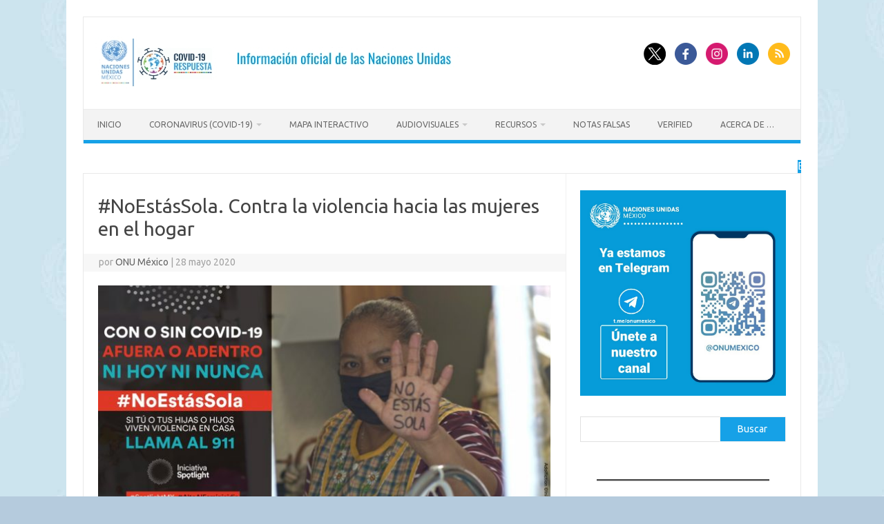

--- FILE ---
content_type: text/html; charset=UTF-8
request_url: https://coronavirus.onu.org.mx/noestassola-la-campana-de-spotlight-mexico-contra-la-violencia-hacia-las-mujeres-en-el-hogar
body_size: 26379
content:
<!DOCTYPE html>
<!--[if IE 7]>
<html class="ie ie7" lang="es">
<![endif]-->
<!--[if IE 8]>
<html class="ie ie8" lang="es">
<![endif]-->
<!--[if !(IE 7) | !(IE 8)  ]><!-->
<html lang="es">
<!--<![endif]-->
<head>
<meta charset="UTF-8">
<meta name="viewport" content="width=device-width, initial-scale=1">
<link rel="profile" href="https://gmpg.org/xfn/11">
<link rel="pingback" href="https://coronavirus.onu.org.mx/xmlrpc.php" />
<!--[if lt IE 9]>
<script src="https://coronavirus.onu.org.mx/wp-content/themes/iconic-one/js/html5.js" type="text/javascript"></script>
<![endif]-->
<meta name='robots' content='index, follow, max-image-preview:large, max-snippet:-1, max-video-preview:-1' />

	<!-- This site is optimized with the Yoast SEO plugin v26.7 - https://yoast.com/wordpress/plugins/seo/ -->
	<title>#NoEstásSola. Contra la violencia hacia las mujeres en el hogar - ONU México | Enfermedad por el Coronavirus (COVID-19)</title>
	<link rel="canonical" href="https://coronavirus.onu.org.mx/noestassola-la-campana-de-spotlight-mexico-contra-la-violencia-hacia-las-mujeres-en-el-hogar" />
	<meta property="og:locale" content="es_ES" />
	<meta property="og:type" content="article" />
	<meta property="og:title" content="#NoEstásSola. Contra la violencia hacia las mujeres en el hogar - ONU México | Enfermedad por el Coronavirus (COVID-19)" />
	<meta property="og:description" content="Para mujeres, niñas, niños y adolescentes, la casa no siempre es el lugar más seguro. La violencia en su contra proviene de alguien cercano: pareja, esposo, padre, hermano, tío, abuelo, de algún otro miembro de la familia o de su entorno más cercano. Para las mujeres y sus hijas o hijos, la casa no siempre… Leer más &raquo;" />
	<meta property="og:url" content="https://coronavirus.onu.org.mx/noestassola-la-campana-de-spotlight-mexico-contra-la-violencia-hacia-las-mujeres-en-el-hogar" />
	<meta property="og:site_name" content="ONU México | Enfermedad por el Coronavirus (COVID-19)" />
	<meta property="article:publisher" content="https://www.facebook.com/ONUMex" />
	<meta property="article:published_time" content="2020-05-28T16:30:00+00:00" />
	<meta property="article:modified_time" content="2020-05-28T16:47:24+00:00" />
	<meta property="og:image" content="https://coronavirus.onu.org.mx/wp-content/uploads/2020/05/SPOT.jpg" />
	<meta property="og:image:width" content="1298" />
	<meta property="og:image:height" content="724" />
	<meta property="og:image:type" content="image/jpeg" />
	<meta name="author" content="ONU México" />
	<meta name="twitter:card" content="summary_large_image" />
	<meta name="twitter:creator" content="@onumx" />
	<meta name="twitter:site" content="@onumx" />
	<meta name="twitter:label1" content="Escrito por" />
	<meta name="twitter:data1" content="ONU México" />
	<meta name="twitter:label2" content="Tiempo de lectura" />
	<meta name="twitter:data2" content="5 minutos" />
	<script type="application/ld+json" class="yoast-schema-graph">{"@context":"https://schema.org","@graph":[{"@type":"Article","@id":"https://coronavirus.onu.org.mx/noestassola-la-campana-de-spotlight-mexico-contra-la-violencia-hacia-las-mujeres-en-el-hogar#article","isPartOf":{"@id":"https://coronavirus.onu.org.mx/noestassola-la-campana-de-spotlight-mexico-contra-la-violencia-hacia-las-mujeres-en-el-hogar"},"author":{"name":"ONU México","@id":"https://coronavirus.onu.org.mx/#/schema/person/d03754c6ec1332bfd727fafd5323741d"},"headline":"#NoEstásSola. Contra la violencia hacia las mujeres en el hogar","datePublished":"2020-05-28T16:30:00+00:00","dateModified":"2020-05-28T16:47:24+00:00","mainEntityOfPage":{"@id":"https://coronavirus.onu.org.mx/noestassola-la-campana-de-spotlight-mexico-contra-la-violencia-hacia-las-mujeres-en-el-hogar"},"wordCount":942,"image":{"@id":"https://coronavirus.onu.org.mx/noestassola-la-campana-de-spotlight-mexico-contra-la-violencia-hacia-las-mujeres-en-el-hogar#primaryimage"},"thumbnailUrl":"https://coronavirus.onu.org.mx/wp-content/uploads/2020/05/SPOT.jpg","keywords":["México","Spotlight","violencia doméstica"],"articleSection":["Mensajes Oficiales","Noticias"],"inLanguage":"es"},{"@type":"WebPage","@id":"https://coronavirus.onu.org.mx/noestassola-la-campana-de-spotlight-mexico-contra-la-violencia-hacia-las-mujeres-en-el-hogar","url":"https://coronavirus.onu.org.mx/noestassola-la-campana-de-spotlight-mexico-contra-la-violencia-hacia-las-mujeres-en-el-hogar","name":"#NoEstásSola. Contra la violencia hacia las mujeres en el hogar - ONU México | Enfermedad por el Coronavirus (COVID-19)","isPartOf":{"@id":"https://coronavirus.onu.org.mx/#website"},"primaryImageOfPage":{"@id":"https://coronavirus.onu.org.mx/noestassola-la-campana-de-spotlight-mexico-contra-la-violencia-hacia-las-mujeres-en-el-hogar#primaryimage"},"image":{"@id":"https://coronavirus.onu.org.mx/noestassola-la-campana-de-spotlight-mexico-contra-la-violencia-hacia-las-mujeres-en-el-hogar#primaryimage"},"thumbnailUrl":"https://coronavirus.onu.org.mx/wp-content/uploads/2020/05/SPOT.jpg","datePublished":"2020-05-28T16:30:00+00:00","dateModified":"2020-05-28T16:47:24+00:00","author":{"@id":"https://coronavirus.onu.org.mx/#/schema/person/d03754c6ec1332bfd727fafd5323741d"},"breadcrumb":{"@id":"https://coronavirus.onu.org.mx/noestassola-la-campana-de-spotlight-mexico-contra-la-violencia-hacia-las-mujeres-en-el-hogar#breadcrumb"},"inLanguage":"es","potentialAction":[{"@type":"ReadAction","target":["https://coronavirus.onu.org.mx/noestassola-la-campana-de-spotlight-mexico-contra-la-violencia-hacia-las-mujeres-en-el-hogar"]}]},{"@type":"ImageObject","inLanguage":"es","@id":"https://coronavirus.onu.org.mx/noestassola-la-campana-de-spotlight-mexico-contra-la-violencia-hacia-las-mujeres-en-el-hogar#primaryimage","url":"https://coronavirus.onu.org.mx/wp-content/uploads/2020/05/SPOT.jpg","contentUrl":"https://coronavirus.onu.org.mx/wp-content/uploads/2020/05/SPOT.jpg","width":1298,"height":724},{"@type":"BreadcrumbList","@id":"https://coronavirus.onu.org.mx/noestassola-la-campana-de-spotlight-mexico-contra-la-violencia-hacia-las-mujeres-en-el-hogar#breadcrumb","itemListElement":[{"@type":"ListItem","position":1,"name":"Portada","item":"https://coronavirus.onu.org.mx/"},{"@type":"ListItem","position":2,"name":"#NoEstásSola. Contra la violencia hacia las mujeres en el hogar"}]},{"@type":"WebSite","@id":"https://coronavirus.onu.org.mx/#website","url":"https://coronavirus.onu.org.mx/","name":"ONU México | Enfermedad por el Coronavirus (COVID-19)","description":"Información oficial de las Naciones Unidas","potentialAction":[{"@type":"SearchAction","target":{"@type":"EntryPoint","urlTemplate":"https://coronavirus.onu.org.mx/?s={search_term_string}"},"query-input":{"@type":"PropertyValueSpecification","valueRequired":true,"valueName":"search_term_string"}}],"inLanguage":"es"},{"@type":"Person","@id":"https://coronavirus.onu.org.mx/#/schema/person/d03754c6ec1332bfd727fafd5323741d","name":"ONU México","image":{"@type":"ImageObject","inLanguage":"es","@id":"https://coronavirus.onu.org.mx/#/schema/person/image/","url":"https://secure.gravatar.com/avatar/3f5dda9f05c3df3843c5fe5044cc6f2c07ca059d778f154a4895482a7d2fdcc4?s=96&d=mm&r=g","contentUrl":"https://secure.gravatar.com/avatar/3f5dda9f05c3df3843c5fe5044cc6f2c07ca059d778f154a4895482a7d2fdcc4?s=96&d=mm&r=g","caption":"ONU México"}}]}</script>
	<!-- / Yoast SEO plugin. -->


<link rel='dns-prefetch' href='//fonts.googleapis.com' />
<link rel="alternate" type="application/rss+xml" title="ONU México | Enfermedad por el Coronavirus (COVID-19) &raquo; Feed" href="https://coronavirus.onu.org.mx/feed" />
<link rel="alternate" type="application/rss+xml" title="ONU México | Enfermedad por el Coronavirus (COVID-19) &raquo; Feed de los comentarios" href="https://coronavirus.onu.org.mx/comments/feed" />
<link rel="alternate" type="application/rss+xml" title="ONU México | Enfermedad por el Coronavirus (COVID-19) &raquo; Comentario #NoEstásSola. Contra la violencia hacia las mujeres en el hogar del feed" href="https://coronavirus.onu.org.mx/noestassola-la-campana-de-spotlight-mexico-contra-la-violencia-hacia-las-mujeres-en-el-hogar/feed" />
<link rel="alternate" title="oEmbed (JSON)" type="application/json+oembed" href="https://coronavirus.onu.org.mx/wp-json/oembed/1.0/embed?url=https%3A%2F%2Fcoronavirus.onu.org.mx%2Fnoestassola-la-campana-de-spotlight-mexico-contra-la-violencia-hacia-las-mujeres-en-el-hogar" />
<link rel="alternate" title="oEmbed (XML)" type="text/xml+oembed" href="https://coronavirus.onu.org.mx/wp-json/oembed/1.0/embed?url=https%3A%2F%2Fcoronavirus.onu.org.mx%2Fnoestassola-la-campana-de-spotlight-mexico-contra-la-violencia-hacia-las-mujeres-en-el-hogar&#038;format=xml" />
		<!-- This site uses the Google Analytics by MonsterInsights plugin v9.11.1 - Using Analytics tracking - https://www.monsterinsights.com/ -->
							<script src="//www.googletagmanager.com/gtag/js?id=G-MEMQB8DPHT"  data-cfasync="false" data-wpfc-render="false" type="text/javascript" async></script>
			<script data-cfasync="false" data-wpfc-render="false" type="text/javascript">
				var mi_version = '9.11.1';
				var mi_track_user = true;
				var mi_no_track_reason = '';
								var MonsterInsightsDefaultLocations = {"page_location":"https:\/\/coronavirus.onu.org.mx\/noestassola-la-campana-de-spotlight-mexico-contra-la-violencia-hacia-las-mujeres-en-el-hogar\/"};
								if ( typeof MonsterInsightsPrivacyGuardFilter === 'function' ) {
					var MonsterInsightsLocations = (typeof MonsterInsightsExcludeQuery === 'object') ? MonsterInsightsPrivacyGuardFilter( MonsterInsightsExcludeQuery ) : MonsterInsightsPrivacyGuardFilter( MonsterInsightsDefaultLocations );
				} else {
					var MonsterInsightsLocations = (typeof MonsterInsightsExcludeQuery === 'object') ? MonsterInsightsExcludeQuery : MonsterInsightsDefaultLocations;
				}

								var disableStrs = [
										'ga-disable-G-MEMQB8DPHT',
									];

				/* Function to detect opted out users */
				function __gtagTrackerIsOptedOut() {
					for (var index = 0; index < disableStrs.length; index++) {
						if (document.cookie.indexOf(disableStrs[index] + '=true') > -1) {
							return true;
						}
					}

					return false;
				}

				/* Disable tracking if the opt-out cookie exists. */
				if (__gtagTrackerIsOptedOut()) {
					for (var index = 0; index < disableStrs.length; index++) {
						window[disableStrs[index]] = true;
					}
				}

				/* Opt-out function */
				function __gtagTrackerOptout() {
					for (var index = 0; index < disableStrs.length; index++) {
						document.cookie = disableStrs[index] + '=true; expires=Thu, 31 Dec 2099 23:59:59 UTC; path=/';
						window[disableStrs[index]] = true;
					}
				}

				if ('undefined' === typeof gaOptout) {
					function gaOptout() {
						__gtagTrackerOptout();
					}
				}
								window.dataLayer = window.dataLayer || [];

				window.MonsterInsightsDualTracker = {
					helpers: {},
					trackers: {},
				};
				if (mi_track_user) {
					function __gtagDataLayer() {
						dataLayer.push(arguments);
					}

					function __gtagTracker(type, name, parameters) {
						if (!parameters) {
							parameters = {};
						}

						if (parameters.send_to) {
							__gtagDataLayer.apply(null, arguments);
							return;
						}

						if (type === 'event') {
														parameters.send_to = monsterinsights_frontend.v4_id;
							var hookName = name;
							if (typeof parameters['event_category'] !== 'undefined') {
								hookName = parameters['event_category'] + ':' + name;
							}

							if (typeof MonsterInsightsDualTracker.trackers[hookName] !== 'undefined') {
								MonsterInsightsDualTracker.trackers[hookName](parameters);
							} else {
								__gtagDataLayer('event', name, parameters);
							}
							
						} else {
							__gtagDataLayer.apply(null, arguments);
						}
					}

					__gtagTracker('js', new Date());
					__gtagTracker('set', {
						'developer_id.dZGIzZG': true,
											});
					if ( MonsterInsightsLocations.page_location ) {
						__gtagTracker('set', MonsterInsightsLocations);
					}
										__gtagTracker('config', 'G-MEMQB8DPHT', {"forceSSL":"true","link_attribution":"true"} );
										window.gtag = __gtagTracker;										(function () {
						/* https://developers.google.com/analytics/devguides/collection/analyticsjs/ */
						/* ga and __gaTracker compatibility shim. */
						var noopfn = function () {
							return null;
						};
						var newtracker = function () {
							return new Tracker();
						};
						var Tracker = function () {
							return null;
						};
						var p = Tracker.prototype;
						p.get = noopfn;
						p.set = noopfn;
						p.send = function () {
							var args = Array.prototype.slice.call(arguments);
							args.unshift('send');
							__gaTracker.apply(null, args);
						};
						var __gaTracker = function () {
							var len = arguments.length;
							if (len === 0) {
								return;
							}
							var f = arguments[len - 1];
							if (typeof f !== 'object' || f === null || typeof f.hitCallback !== 'function') {
								if ('send' === arguments[0]) {
									var hitConverted, hitObject = false, action;
									if ('event' === arguments[1]) {
										if ('undefined' !== typeof arguments[3]) {
											hitObject = {
												'eventAction': arguments[3],
												'eventCategory': arguments[2],
												'eventLabel': arguments[4],
												'value': arguments[5] ? arguments[5] : 1,
											}
										}
									}
									if ('pageview' === arguments[1]) {
										if ('undefined' !== typeof arguments[2]) {
											hitObject = {
												'eventAction': 'page_view',
												'page_path': arguments[2],
											}
										}
									}
									if (typeof arguments[2] === 'object') {
										hitObject = arguments[2];
									}
									if (typeof arguments[5] === 'object') {
										Object.assign(hitObject, arguments[5]);
									}
									if ('undefined' !== typeof arguments[1].hitType) {
										hitObject = arguments[1];
										if ('pageview' === hitObject.hitType) {
											hitObject.eventAction = 'page_view';
										}
									}
									if (hitObject) {
										action = 'timing' === arguments[1].hitType ? 'timing_complete' : hitObject.eventAction;
										hitConverted = mapArgs(hitObject);
										__gtagTracker('event', action, hitConverted);
									}
								}
								return;
							}

							function mapArgs(args) {
								var arg, hit = {};
								var gaMap = {
									'eventCategory': 'event_category',
									'eventAction': 'event_action',
									'eventLabel': 'event_label',
									'eventValue': 'event_value',
									'nonInteraction': 'non_interaction',
									'timingCategory': 'event_category',
									'timingVar': 'name',
									'timingValue': 'value',
									'timingLabel': 'event_label',
									'page': 'page_path',
									'location': 'page_location',
									'title': 'page_title',
									'referrer' : 'page_referrer',
								};
								for (arg in args) {
																		if (!(!args.hasOwnProperty(arg) || !gaMap.hasOwnProperty(arg))) {
										hit[gaMap[arg]] = args[arg];
									} else {
										hit[arg] = args[arg];
									}
								}
								return hit;
							}

							try {
								f.hitCallback();
							} catch (ex) {
							}
						};
						__gaTracker.create = newtracker;
						__gaTracker.getByName = newtracker;
						__gaTracker.getAll = function () {
							return [];
						};
						__gaTracker.remove = noopfn;
						__gaTracker.loaded = true;
						window['__gaTracker'] = __gaTracker;
					})();
									} else {
										console.log("");
					(function () {
						function __gtagTracker() {
							return null;
						}

						window['__gtagTracker'] = __gtagTracker;
						window['gtag'] = __gtagTracker;
					})();
									}
			</script>
							<!-- / Google Analytics by MonsterInsights -->
		<style id='wp-img-auto-sizes-contain-inline-css' type='text/css'>
img:is([sizes=auto i],[sizes^="auto," i]){contain-intrinsic-size:3000px 1500px}
/*# sourceURL=wp-img-auto-sizes-contain-inline-css */
</style>
<style id='wp-emoji-styles-inline-css' type='text/css'>

	img.wp-smiley, img.emoji {
		display: inline !important;
		border: none !important;
		box-shadow: none !important;
		height: 1em !important;
		width: 1em !important;
		margin: 0 0.07em !important;
		vertical-align: -0.1em !important;
		background: none !important;
		padding: 0 !important;
	}
/*# sourceURL=wp-emoji-styles-inline-css */
</style>
<style id='wp-block-library-inline-css' type='text/css'>
:root{--wp-block-synced-color:#7a00df;--wp-block-synced-color--rgb:122,0,223;--wp-bound-block-color:var(--wp-block-synced-color);--wp-editor-canvas-background:#ddd;--wp-admin-theme-color:#007cba;--wp-admin-theme-color--rgb:0,124,186;--wp-admin-theme-color-darker-10:#006ba1;--wp-admin-theme-color-darker-10--rgb:0,107,160.5;--wp-admin-theme-color-darker-20:#005a87;--wp-admin-theme-color-darker-20--rgb:0,90,135;--wp-admin-border-width-focus:2px}@media (min-resolution:192dpi){:root{--wp-admin-border-width-focus:1.5px}}.wp-element-button{cursor:pointer}:root .has-very-light-gray-background-color{background-color:#eee}:root .has-very-dark-gray-background-color{background-color:#313131}:root .has-very-light-gray-color{color:#eee}:root .has-very-dark-gray-color{color:#313131}:root .has-vivid-green-cyan-to-vivid-cyan-blue-gradient-background{background:linear-gradient(135deg,#00d084,#0693e3)}:root .has-purple-crush-gradient-background{background:linear-gradient(135deg,#34e2e4,#4721fb 50%,#ab1dfe)}:root .has-hazy-dawn-gradient-background{background:linear-gradient(135deg,#faaca8,#dad0ec)}:root .has-subdued-olive-gradient-background{background:linear-gradient(135deg,#fafae1,#67a671)}:root .has-atomic-cream-gradient-background{background:linear-gradient(135deg,#fdd79a,#004a59)}:root .has-nightshade-gradient-background{background:linear-gradient(135deg,#330968,#31cdcf)}:root .has-midnight-gradient-background{background:linear-gradient(135deg,#020381,#2874fc)}:root{--wp--preset--font-size--normal:16px;--wp--preset--font-size--huge:42px}.has-regular-font-size{font-size:1em}.has-larger-font-size{font-size:2.625em}.has-normal-font-size{font-size:var(--wp--preset--font-size--normal)}.has-huge-font-size{font-size:var(--wp--preset--font-size--huge)}.has-text-align-center{text-align:center}.has-text-align-left{text-align:left}.has-text-align-right{text-align:right}.has-fit-text{white-space:nowrap!important}#end-resizable-editor-section{display:none}.aligncenter{clear:both}.items-justified-left{justify-content:flex-start}.items-justified-center{justify-content:center}.items-justified-right{justify-content:flex-end}.items-justified-space-between{justify-content:space-between}.screen-reader-text{border:0;clip-path:inset(50%);height:1px;margin:-1px;overflow:hidden;padding:0;position:absolute;width:1px;word-wrap:normal!important}.screen-reader-text:focus{background-color:#ddd;clip-path:none;color:#444;display:block;font-size:1em;height:auto;left:5px;line-height:normal;padding:15px 23px 14px;text-decoration:none;top:5px;width:auto;z-index:100000}html :where(.has-border-color){border-style:solid}html :where([style*=border-top-color]){border-top-style:solid}html :where([style*=border-right-color]){border-right-style:solid}html :where([style*=border-bottom-color]){border-bottom-style:solid}html :where([style*=border-left-color]){border-left-style:solid}html :where([style*=border-width]){border-style:solid}html :where([style*=border-top-width]){border-top-style:solid}html :where([style*=border-right-width]){border-right-style:solid}html :where([style*=border-bottom-width]){border-bottom-style:solid}html :where([style*=border-left-width]){border-left-style:solid}html :where(img[class*=wp-image-]){height:auto;max-width:100%}:where(figure){margin:0 0 1em}html :where(.is-position-sticky){--wp-admin--admin-bar--position-offset:var(--wp-admin--admin-bar--height,0px)}@media screen and (max-width:600px){html :where(.is-position-sticky){--wp-admin--admin-bar--position-offset:0px}}

/*# sourceURL=wp-block-library-inline-css */
</style><style id='wp-block-archives-inline-css' type='text/css'>
.wp-block-archives{box-sizing:border-box}.wp-block-archives-dropdown label{display:block}
/*# sourceURL=https://coronavirus.onu.org.mx/wp-includes/blocks/archives/style.min.css */
</style>
<style id='wp-block-categories-inline-css' type='text/css'>
.wp-block-categories{box-sizing:border-box}.wp-block-categories.alignleft{margin-right:2em}.wp-block-categories.alignright{margin-left:2em}.wp-block-categories.wp-block-categories-dropdown.aligncenter{text-align:center}.wp-block-categories .wp-block-categories__label{display:block;width:100%}
/*# sourceURL=https://coronavirus.onu.org.mx/wp-includes/blocks/categories/style.min.css */
</style>
<style id='wp-block-image-inline-css' type='text/css'>
.wp-block-image>a,.wp-block-image>figure>a{display:inline-block}.wp-block-image img{box-sizing:border-box;height:auto;max-width:100%;vertical-align:bottom}@media not (prefers-reduced-motion){.wp-block-image img.hide{visibility:hidden}.wp-block-image img.show{animation:show-content-image .4s}}.wp-block-image[style*=border-radius] img,.wp-block-image[style*=border-radius]>a{border-radius:inherit}.wp-block-image.has-custom-border img{box-sizing:border-box}.wp-block-image.aligncenter{text-align:center}.wp-block-image.alignfull>a,.wp-block-image.alignwide>a{width:100%}.wp-block-image.alignfull img,.wp-block-image.alignwide img{height:auto;width:100%}.wp-block-image .aligncenter,.wp-block-image .alignleft,.wp-block-image .alignright,.wp-block-image.aligncenter,.wp-block-image.alignleft,.wp-block-image.alignright{display:table}.wp-block-image .aligncenter>figcaption,.wp-block-image .alignleft>figcaption,.wp-block-image .alignright>figcaption,.wp-block-image.aligncenter>figcaption,.wp-block-image.alignleft>figcaption,.wp-block-image.alignright>figcaption{caption-side:bottom;display:table-caption}.wp-block-image .alignleft{float:left;margin:.5em 1em .5em 0}.wp-block-image .alignright{float:right;margin:.5em 0 .5em 1em}.wp-block-image .aligncenter{margin-left:auto;margin-right:auto}.wp-block-image :where(figcaption){margin-bottom:1em;margin-top:.5em}.wp-block-image.is-style-circle-mask img{border-radius:9999px}@supports ((-webkit-mask-image:none) or (mask-image:none)) or (-webkit-mask-image:none){.wp-block-image.is-style-circle-mask img{border-radius:0;-webkit-mask-image:url('data:image/svg+xml;utf8,<svg viewBox="0 0 100 100" xmlns="http://www.w3.org/2000/svg"><circle cx="50" cy="50" r="50"/></svg>');mask-image:url('data:image/svg+xml;utf8,<svg viewBox="0 0 100 100" xmlns="http://www.w3.org/2000/svg"><circle cx="50" cy="50" r="50"/></svg>');mask-mode:alpha;-webkit-mask-position:center;mask-position:center;-webkit-mask-repeat:no-repeat;mask-repeat:no-repeat;-webkit-mask-size:contain;mask-size:contain}}:root :where(.wp-block-image.is-style-rounded img,.wp-block-image .is-style-rounded img){border-radius:9999px}.wp-block-image figure{margin:0}.wp-lightbox-container{display:flex;flex-direction:column;position:relative}.wp-lightbox-container img{cursor:zoom-in}.wp-lightbox-container img:hover+button{opacity:1}.wp-lightbox-container button{align-items:center;backdrop-filter:blur(16px) saturate(180%);background-color:#5a5a5a40;border:none;border-radius:4px;cursor:zoom-in;display:flex;height:20px;justify-content:center;opacity:0;padding:0;position:absolute;right:16px;text-align:center;top:16px;width:20px;z-index:100}@media not (prefers-reduced-motion){.wp-lightbox-container button{transition:opacity .2s ease}}.wp-lightbox-container button:focus-visible{outline:3px auto #5a5a5a40;outline:3px auto -webkit-focus-ring-color;outline-offset:3px}.wp-lightbox-container button:hover{cursor:pointer;opacity:1}.wp-lightbox-container button:focus{opacity:1}.wp-lightbox-container button:focus,.wp-lightbox-container button:hover,.wp-lightbox-container button:not(:hover):not(:active):not(.has-background){background-color:#5a5a5a40;border:none}.wp-lightbox-overlay{box-sizing:border-box;cursor:zoom-out;height:100vh;left:0;overflow:hidden;position:fixed;top:0;visibility:hidden;width:100%;z-index:100000}.wp-lightbox-overlay .close-button{align-items:center;cursor:pointer;display:flex;justify-content:center;min-height:40px;min-width:40px;padding:0;position:absolute;right:calc(env(safe-area-inset-right) + 16px);top:calc(env(safe-area-inset-top) + 16px);z-index:5000000}.wp-lightbox-overlay .close-button:focus,.wp-lightbox-overlay .close-button:hover,.wp-lightbox-overlay .close-button:not(:hover):not(:active):not(.has-background){background:none;border:none}.wp-lightbox-overlay .lightbox-image-container{height:var(--wp--lightbox-container-height);left:50%;overflow:hidden;position:absolute;top:50%;transform:translate(-50%,-50%);transform-origin:top left;width:var(--wp--lightbox-container-width);z-index:9999999999}.wp-lightbox-overlay .wp-block-image{align-items:center;box-sizing:border-box;display:flex;height:100%;justify-content:center;margin:0;position:relative;transform-origin:0 0;width:100%;z-index:3000000}.wp-lightbox-overlay .wp-block-image img{height:var(--wp--lightbox-image-height);min-height:var(--wp--lightbox-image-height);min-width:var(--wp--lightbox-image-width);width:var(--wp--lightbox-image-width)}.wp-lightbox-overlay .wp-block-image figcaption{display:none}.wp-lightbox-overlay button{background:none;border:none}.wp-lightbox-overlay .scrim{background-color:#fff;height:100%;opacity:.9;position:absolute;width:100%;z-index:2000000}.wp-lightbox-overlay.active{visibility:visible}@media not (prefers-reduced-motion){.wp-lightbox-overlay.active{animation:turn-on-visibility .25s both}.wp-lightbox-overlay.active img{animation:turn-on-visibility .35s both}.wp-lightbox-overlay.show-closing-animation:not(.active){animation:turn-off-visibility .35s both}.wp-lightbox-overlay.show-closing-animation:not(.active) img{animation:turn-off-visibility .25s both}.wp-lightbox-overlay.zoom.active{animation:none;opacity:1;visibility:visible}.wp-lightbox-overlay.zoom.active .lightbox-image-container{animation:lightbox-zoom-in .4s}.wp-lightbox-overlay.zoom.active .lightbox-image-container img{animation:none}.wp-lightbox-overlay.zoom.active .scrim{animation:turn-on-visibility .4s forwards}.wp-lightbox-overlay.zoom.show-closing-animation:not(.active){animation:none}.wp-lightbox-overlay.zoom.show-closing-animation:not(.active) .lightbox-image-container{animation:lightbox-zoom-out .4s}.wp-lightbox-overlay.zoom.show-closing-animation:not(.active) .lightbox-image-container img{animation:none}.wp-lightbox-overlay.zoom.show-closing-animation:not(.active) .scrim{animation:turn-off-visibility .4s forwards}}@keyframes show-content-image{0%{visibility:hidden}99%{visibility:hidden}to{visibility:visible}}@keyframes turn-on-visibility{0%{opacity:0}to{opacity:1}}@keyframes turn-off-visibility{0%{opacity:1;visibility:visible}99%{opacity:0;visibility:visible}to{opacity:0;visibility:hidden}}@keyframes lightbox-zoom-in{0%{transform:translate(calc((-100vw + var(--wp--lightbox-scrollbar-width))/2 + var(--wp--lightbox-initial-left-position)),calc(-50vh + var(--wp--lightbox-initial-top-position))) scale(var(--wp--lightbox-scale))}to{transform:translate(-50%,-50%) scale(1)}}@keyframes lightbox-zoom-out{0%{transform:translate(-50%,-50%) scale(1);visibility:visible}99%{visibility:visible}to{transform:translate(calc((-100vw + var(--wp--lightbox-scrollbar-width))/2 + var(--wp--lightbox-initial-left-position)),calc(-50vh + var(--wp--lightbox-initial-top-position))) scale(var(--wp--lightbox-scale));visibility:hidden}}
/*# sourceURL=https://coronavirus.onu.org.mx/wp-includes/blocks/image/style.min.css */
</style>
<style id='wp-block-search-inline-css' type='text/css'>
.wp-block-search__button{margin-left:10px;word-break:normal}.wp-block-search__button.has-icon{line-height:0}.wp-block-search__button svg{height:1.25em;min-height:24px;min-width:24px;width:1.25em;fill:currentColor;vertical-align:text-bottom}:where(.wp-block-search__button){border:1px solid #ccc;padding:6px 10px}.wp-block-search__inside-wrapper{display:flex;flex:auto;flex-wrap:nowrap;max-width:100%}.wp-block-search__label{width:100%}.wp-block-search.wp-block-search__button-only .wp-block-search__button{box-sizing:border-box;display:flex;flex-shrink:0;justify-content:center;margin-left:0;max-width:100%}.wp-block-search.wp-block-search__button-only .wp-block-search__inside-wrapper{min-width:0!important;transition-property:width}.wp-block-search.wp-block-search__button-only .wp-block-search__input{flex-basis:100%;transition-duration:.3s}.wp-block-search.wp-block-search__button-only.wp-block-search__searchfield-hidden,.wp-block-search.wp-block-search__button-only.wp-block-search__searchfield-hidden .wp-block-search__inside-wrapper{overflow:hidden}.wp-block-search.wp-block-search__button-only.wp-block-search__searchfield-hidden .wp-block-search__input{border-left-width:0!important;border-right-width:0!important;flex-basis:0;flex-grow:0;margin:0;min-width:0!important;padding-left:0!important;padding-right:0!important;width:0!important}:where(.wp-block-search__input){appearance:none;border:1px solid #949494;flex-grow:1;font-family:inherit;font-size:inherit;font-style:inherit;font-weight:inherit;letter-spacing:inherit;line-height:inherit;margin-left:0;margin-right:0;min-width:3rem;padding:8px;text-decoration:unset!important;text-transform:inherit}:where(.wp-block-search__button-inside .wp-block-search__inside-wrapper){background-color:#fff;border:1px solid #949494;box-sizing:border-box;padding:4px}:where(.wp-block-search__button-inside .wp-block-search__inside-wrapper) .wp-block-search__input{border:none;border-radius:0;padding:0 4px}:where(.wp-block-search__button-inside .wp-block-search__inside-wrapper) .wp-block-search__input:focus{outline:none}:where(.wp-block-search__button-inside .wp-block-search__inside-wrapper) :where(.wp-block-search__button){padding:4px 8px}.wp-block-search.aligncenter .wp-block-search__inside-wrapper{margin:auto}.wp-block[data-align=right] .wp-block-search.wp-block-search__button-only .wp-block-search__inside-wrapper{float:right}
/*# sourceURL=https://coronavirus.onu.org.mx/wp-includes/blocks/search/style.min.css */
</style>
<style id='wp-block-tag-cloud-inline-css' type='text/css'>
.wp-block-tag-cloud{box-sizing:border-box}.wp-block-tag-cloud.aligncenter{justify-content:center;text-align:center}.wp-block-tag-cloud a{display:inline-block;margin-right:5px}.wp-block-tag-cloud span{display:inline-block;margin-left:5px;text-decoration:none}:root :where(.wp-block-tag-cloud.is-style-outline){display:flex;flex-wrap:wrap;gap:1ch}:root :where(.wp-block-tag-cloud.is-style-outline a){border:1px solid;font-size:unset!important;margin-right:0;padding:1ch 2ch;text-decoration:none!important}
/*# sourceURL=https://coronavirus.onu.org.mx/wp-includes/blocks/tag-cloud/style.min.css */
</style>
<style id='wp-block-separator-inline-css' type='text/css'>
@charset "UTF-8";.wp-block-separator{border:none;border-top:2px solid}:root :where(.wp-block-separator.is-style-dots){height:auto;line-height:1;text-align:center}:root :where(.wp-block-separator.is-style-dots):before{color:currentColor;content:"···";font-family:serif;font-size:1.5em;letter-spacing:2em;padding-left:2em}.wp-block-separator.is-style-dots{background:none!important;border:none!important}
/*# sourceURL=https://coronavirus.onu.org.mx/wp-includes/blocks/separator/style.min.css */
</style>
<style id='wp-block-spacer-inline-css' type='text/css'>
.wp-block-spacer{clear:both}
/*# sourceURL=https://coronavirus.onu.org.mx/wp-includes/blocks/spacer/style.min.css */
</style>
<style id='global-styles-inline-css' type='text/css'>
:root{--wp--preset--aspect-ratio--square: 1;--wp--preset--aspect-ratio--4-3: 4/3;--wp--preset--aspect-ratio--3-4: 3/4;--wp--preset--aspect-ratio--3-2: 3/2;--wp--preset--aspect-ratio--2-3: 2/3;--wp--preset--aspect-ratio--16-9: 16/9;--wp--preset--aspect-ratio--9-16: 9/16;--wp--preset--color--black: #000000;--wp--preset--color--cyan-bluish-gray: #abb8c3;--wp--preset--color--white: #ffffff;--wp--preset--color--pale-pink: #f78da7;--wp--preset--color--vivid-red: #cf2e2e;--wp--preset--color--luminous-vivid-orange: #ff6900;--wp--preset--color--luminous-vivid-amber: #fcb900;--wp--preset--color--light-green-cyan: #7bdcb5;--wp--preset--color--vivid-green-cyan: #00d084;--wp--preset--color--pale-cyan-blue: #8ed1fc;--wp--preset--color--vivid-cyan-blue: #0693e3;--wp--preset--color--vivid-purple: #9b51e0;--wp--preset--gradient--vivid-cyan-blue-to-vivid-purple: linear-gradient(135deg,rgb(6,147,227) 0%,rgb(155,81,224) 100%);--wp--preset--gradient--light-green-cyan-to-vivid-green-cyan: linear-gradient(135deg,rgb(122,220,180) 0%,rgb(0,208,130) 100%);--wp--preset--gradient--luminous-vivid-amber-to-luminous-vivid-orange: linear-gradient(135deg,rgb(252,185,0) 0%,rgb(255,105,0) 100%);--wp--preset--gradient--luminous-vivid-orange-to-vivid-red: linear-gradient(135deg,rgb(255,105,0) 0%,rgb(207,46,46) 100%);--wp--preset--gradient--very-light-gray-to-cyan-bluish-gray: linear-gradient(135deg,rgb(238,238,238) 0%,rgb(169,184,195) 100%);--wp--preset--gradient--cool-to-warm-spectrum: linear-gradient(135deg,rgb(74,234,220) 0%,rgb(151,120,209) 20%,rgb(207,42,186) 40%,rgb(238,44,130) 60%,rgb(251,105,98) 80%,rgb(254,248,76) 100%);--wp--preset--gradient--blush-light-purple: linear-gradient(135deg,rgb(255,206,236) 0%,rgb(152,150,240) 100%);--wp--preset--gradient--blush-bordeaux: linear-gradient(135deg,rgb(254,205,165) 0%,rgb(254,45,45) 50%,rgb(107,0,62) 100%);--wp--preset--gradient--luminous-dusk: linear-gradient(135deg,rgb(255,203,112) 0%,rgb(199,81,192) 50%,rgb(65,88,208) 100%);--wp--preset--gradient--pale-ocean: linear-gradient(135deg,rgb(255,245,203) 0%,rgb(182,227,212) 50%,rgb(51,167,181) 100%);--wp--preset--gradient--electric-grass: linear-gradient(135deg,rgb(202,248,128) 0%,rgb(113,206,126) 100%);--wp--preset--gradient--midnight: linear-gradient(135deg,rgb(2,3,129) 0%,rgb(40,116,252) 100%);--wp--preset--font-size--small: 13px;--wp--preset--font-size--medium: 20px;--wp--preset--font-size--large: 36px;--wp--preset--font-size--x-large: 42px;--wp--preset--spacing--20: 0.44rem;--wp--preset--spacing--30: 0.67rem;--wp--preset--spacing--40: 1rem;--wp--preset--spacing--50: 1.5rem;--wp--preset--spacing--60: 2.25rem;--wp--preset--spacing--70: 3.38rem;--wp--preset--spacing--80: 5.06rem;--wp--preset--shadow--natural: 6px 6px 9px rgba(0, 0, 0, 0.2);--wp--preset--shadow--deep: 12px 12px 50px rgba(0, 0, 0, 0.4);--wp--preset--shadow--sharp: 6px 6px 0px rgba(0, 0, 0, 0.2);--wp--preset--shadow--outlined: 6px 6px 0px -3px rgb(255, 255, 255), 6px 6px rgb(0, 0, 0);--wp--preset--shadow--crisp: 6px 6px 0px rgb(0, 0, 0);}:where(.is-layout-flex){gap: 0.5em;}:where(.is-layout-grid){gap: 0.5em;}body .is-layout-flex{display: flex;}.is-layout-flex{flex-wrap: wrap;align-items: center;}.is-layout-flex > :is(*, div){margin: 0;}body .is-layout-grid{display: grid;}.is-layout-grid > :is(*, div){margin: 0;}:where(.wp-block-columns.is-layout-flex){gap: 2em;}:where(.wp-block-columns.is-layout-grid){gap: 2em;}:where(.wp-block-post-template.is-layout-flex){gap: 1.25em;}:where(.wp-block-post-template.is-layout-grid){gap: 1.25em;}.has-black-color{color: var(--wp--preset--color--black) !important;}.has-cyan-bluish-gray-color{color: var(--wp--preset--color--cyan-bluish-gray) !important;}.has-white-color{color: var(--wp--preset--color--white) !important;}.has-pale-pink-color{color: var(--wp--preset--color--pale-pink) !important;}.has-vivid-red-color{color: var(--wp--preset--color--vivid-red) !important;}.has-luminous-vivid-orange-color{color: var(--wp--preset--color--luminous-vivid-orange) !important;}.has-luminous-vivid-amber-color{color: var(--wp--preset--color--luminous-vivid-amber) !important;}.has-light-green-cyan-color{color: var(--wp--preset--color--light-green-cyan) !important;}.has-vivid-green-cyan-color{color: var(--wp--preset--color--vivid-green-cyan) !important;}.has-pale-cyan-blue-color{color: var(--wp--preset--color--pale-cyan-blue) !important;}.has-vivid-cyan-blue-color{color: var(--wp--preset--color--vivid-cyan-blue) !important;}.has-vivid-purple-color{color: var(--wp--preset--color--vivid-purple) !important;}.has-black-background-color{background-color: var(--wp--preset--color--black) !important;}.has-cyan-bluish-gray-background-color{background-color: var(--wp--preset--color--cyan-bluish-gray) !important;}.has-white-background-color{background-color: var(--wp--preset--color--white) !important;}.has-pale-pink-background-color{background-color: var(--wp--preset--color--pale-pink) !important;}.has-vivid-red-background-color{background-color: var(--wp--preset--color--vivid-red) !important;}.has-luminous-vivid-orange-background-color{background-color: var(--wp--preset--color--luminous-vivid-orange) !important;}.has-luminous-vivid-amber-background-color{background-color: var(--wp--preset--color--luminous-vivid-amber) !important;}.has-light-green-cyan-background-color{background-color: var(--wp--preset--color--light-green-cyan) !important;}.has-vivid-green-cyan-background-color{background-color: var(--wp--preset--color--vivid-green-cyan) !important;}.has-pale-cyan-blue-background-color{background-color: var(--wp--preset--color--pale-cyan-blue) !important;}.has-vivid-cyan-blue-background-color{background-color: var(--wp--preset--color--vivid-cyan-blue) !important;}.has-vivid-purple-background-color{background-color: var(--wp--preset--color--vivid-purple) !important;}.has-black-border-color{border-color: var(--wp--preset--color--black) !important;}.has-cyan-bluish-gray-border-color{border-color: var(--wp--preset--color--cyan-bluish-gray) !important;}.has-white-border-color{border-color: var(--wp--preset--color--white) !important;}.has-pale-pink-border-color{border-color: var(--wp--preset--color--pale-pink) !important;}.has-vivid-red-border-color{border-color: var(--wp--preset--color--vivid-red) !important;}.has-luminous-vivid-orange-border-color{border-color: var(--wp--preset--color--luminous-vivid-orange) !important;}.has-luminous-vivid-amber-border-color{border-color: var(--wp--preset--color--luminous-vivid-amber) !important;}.has-light-green-cyan-border-color{border-color: var(--wp--preset--color--light-green-cyan) !important;}.has-vivid-green-cyan-border-color{border-color: var(--wp--preset--color--vivid-green-cyan) !important;}.has-pale-cyan-blue-border-color{border-color: var(--wp--preset--color--pale-cyan-blue) !important;}.has-vivid-cyan-blue-border-color{border-color: var(--wp--preset--color--vivid-cyan-blue) !important;}.has-vivid-purple-border-color{border-color: var(--wp--preset--color--vivid-purple) !important;}.has-vivid-cyan-blue-to-vivid-purple-gradient-background{background: var(--wp--preset--gradient--vivid-cyan-blue-to-vivid-purple) !important;}.has-light-green-cyan-to-vivid-green-cyan-gradient-background{background: var(--wp--preset--gradient--light-green-cyan-to-vivid-green-cyan) !important;}.has-luminous-vivid-amber-to-luminous-vivid-orange-gradient-background{background: var(--wp--preset--gradient--luminous-vivid-amber-to-luminous-vivid-orange) !important;}.has-luminous-vivid-orange-to-vivid-red-gradient-background{background: var(--wp--preset--gradient--luminous-vivid-orange-to-vivid-red) !important;}.has-very-light-gray-to-cyan-bluish-gray-gradient-background{background: var(--wp--preset--gradient--very-light-gray-to-cyan-bluish-gray) !important;}.has-cool-to-warm-spectrum-gradient-background{background: var(--wp--preset--gradient--cool-to-warm-spectrum) !important;}.has-blush-light-purple-gradient-background{background: var(--wp--preset--gradient--blush-light-purple) !important;}.has-blush-bordeaux-gradient-background{background: var(--wp--preset--gradient--blush-bordeaux) !important;}.has-luminous-dusk-gradient-background{background: var(--wp--preset--gradient--luminous-dusk) !important;}.has-pale-ocean-gradient-background{background: var(--wp--preset--gradient--pale-ocean) !important;}.has-electric-grass-gradient-background{background: var(--wp--preset--gradient--electric-grass) !important;}.has-midnight-gradient-background{background: var(--wp--preset--gradient--midnight) !important;}.has-small-font-size{font-size: var(--wp--preset--font-size--small) !important;}.has-medium-font-size{font-size: var(--wp--preset--font-size--medium) !important;}.has-large-font-size{font-size: var(--wp--preset--font-size--large) !important;}.has-x-large-font-size{font-size: var(--wp--preset--font-size--x-large) !important;}
/*# sourceURL=global-styles-inline-css */
</style>

<style id='classic-theme-styles-inline-css' type='text/css'>
/*! This file is auto-generated */
.wp-block-button__link{color:#fff;background-color:#32373c;border-radius:9999px;box-shadow:none;text-decoration:none;padding:calc(.667em + 2px) calc(1.333em + 2px);font-size:1.125em}.wp-block-file__button{background:#32373c;color:#fff;text-decoration:none}
/*# sourceURL=/wp-includes/css/classic-themes.min.css */
</style>
<link rel='stylesheet' id='ditty-displays-css' href='https://coronavirus.onu.org.mx/wp-content/plugins/ditty-news-ticker/assets/build/dittyDisplays.css?ver=3.1.63' type='text/css' media='all' />
<link rel='stylesheet' id='ditty-fontawesome-css' href='https://coronavirus.onu.org.mx/wp-content/plugins/ditty-news-ticker/includes/libs/fontawesome-6.4.0/css/all.css?ver=6.4.0' type='text/css' media='' />
<link rel='stylesheet' id='themonic-fonts-css' href='https://fonts.googleapis.com/css?family=Ubuntu%3A400%2C700&#038;subset=latin%2Clatin-ext' type='text/css' media='all' />
<link rel='stylesheet' id='themonic-style-css' href='https://coronavirus.onu.org.mx/wp-content/themes/iconic-one/style.css?ver=2.4' type='text/css' media='all' />
<link rel='stylesheet' id='custom-style-css' href='https://coronavirus.onu.org.mx/wp-content/themes/iconic-one/custom.css?ver=c8c0ef5252ee4f0859460b2c39bb89bd' type='text/css' media='all' />
<link rel='stylesheet' id='jquery-lazyloadxt-spinner-css-css' href='//coronavirus.onu.org.mx/wp-content/plugins/a3-lazy-load/assets/css/jquery.lazyloadxt.spinner.css?ver=c8c0ef5252ee4f0859460b2c39bb89bd' type='text/css' media='all' />
<link rel='stylesheet' id='wp-block-heading-css' href='https://coronavirus.onu.org.mx/wp-includes/blocks/heading/style.min.css?ver=c8c0ef5252ee4f0859460b2c39bb89bd' type='text/css' media='all' />
<link rel='stylesheet' id='wp-block-paragraph-css' href='https://coronavirus.onu.org.mx/wp-includes/blocks/paragraph/style.min.css?ver=c8c0ef5252ee4f0859460b2c39bb89bd' type='text/css' media='all' />
<link rel='stylesheet' id='wp-block-list-css' href='https://coronavirus.onu.org.mx/wp-includes/blocks/list/style.min.css?ver=c8c0ef5252ee4f0859460b2c39bb89bd' type='text/css' media='all' />
<script type="text/javascript" src="https://coronavirus.onu.org.mx/wp-content/plugins/google-analytics-for-wordpress/assets/js/frontend-gtag.min.js?ver=9.11.1" id="monsterinsights-frontend-script-js" async="async" data-wp-strategy="async"></script>
<script data-cfasync="false" data-wpfc-render="false" type="text/javascript" id='monsterinsights-frontend-script-js-extra'>/* <![CDATA[ */
var monsterinsights_frontend = {"js_events_tracking":"true","download_extensions":"doc,pdf,ppt,zip,xls,docx,pptx,xlsx","inbound_paths":"[{\"path\":\"\\\/go\\\/\",\"label\":\"affiliate\"},{\"path\":\"\\\/recommend\\\/\",\"label\":\"affiliate\"}]","home_url":"https:\/\/coronavirus.onu.org.mx","hash_tracking":"false","v4_id":"G-MEMQB8DPHT"};/* ]]> */
</script>
<script type="text/javascript" src="https://coronavirus.onu.org.mx/wp-includes/js/jquery/jquery.min.js?ver=3.7.1" id="jquery-core-js"></script>
<script type="text/javascript" src="https://coronavirus.onu.org.mx/wp-includes/js/jquery/jquery-migrate.min.js?ver=3.4.1" id="jquery-migrate-js"></script>
<link rel="https://api.w.org/" href="https://coronavirus.onu.org.mx/wp-json/" /><link rel="alternate" title="JSON" type="application/json" href="https://coronavirus.onu.org.mx/wp-json/wp/v2/posts/2806" /><link rel="EditURI" type="application/rsd+xml" title="RSD" href="https://coronavirus.onu.org.mx/xmlrpc.php?rsd" />

<link rel='shortlink' href='https://coronavirus.onu.org.mx/?p=2806' />
<style type="text/css" id="custom-background-css">
body.custom-background { background-color: #b5cbdd; background-image: url("https://coronavirus.onu.org.mx/wp-content/uploads/2020/03/UN_Logo_MarcaAgua_6.jpg"); background-position: center center; background-size: auto; background-repeat: repeat; background-attachment: scroll; }
</style>
	<link rel="icon" href="https://coronavirus.onu.org.mx/wp-content/uploads/2020/03/cropped-cropped-UN-Logo-Square-32x32.png" sizes="32x32" />
<link rel="icon" href="https://coronavirus.onu.org.mx/wp-content/uploads/2020/03/cropped-cropped-UN-Logo-Square-192x192.png" sizes="192x192" />
<link rel="apple-touch-icon" href="https://coronavirus.onu.org.mx/wp-content/uploads/2020/03/cropped-cropped-UN-Logo-Square-180x180.png" />
<meta name="msapplication-TileImage" content="https://coronavirus.onu.org.mx/wp-content/uploads/2020/03/cropped-cropped-UN-Logo-Square-270x270.png" />
		<style type="text/css" id="wp-custom-css">
			.site-wordpress {display:none}
.adt-comment {display:none}
.archive-title {display:none}		</style>
		<link rel='stylesheet' id='shariffcss-css' href='https://coronavirus.onu.org.mx/wp-content/plugins/shariff/css/shariff.min.css?ver=4.6.15' type='text/css' media='all' />
</head>
<body data-rsssl=1 class="wp-singular post-template-default single single-post postid-2806 single-format-standard custom-background wp-theme-iconic-one custom-font-enabled">
<div id="page" class="site">
	<a class="skip-link screen-reader-text" href="#main" title="Saltar al contenido">Saltar al contenido</a>
	<header id="masthead" class="site-header" role="banner">
					
		<div class="themonic-logo">
        <a href="https://coronavirus.onu.org.mx/" title="ONU México | Enfermedad por el Coronavirus (COVID-19)" rel="home"><img src="https://coronavirus.onu.org.mx/wp-content/uploads/2020/04/BannerCovid19ONUMexico.jpg" alt="ONU México | Enfermedad por el Coronavirus (COVID-19)"></a>
		</div>
								<div class="socialmedia">
							<a href="http://twitter.com/onumx" target="_blank"><img src="https://coronavirus.onu.org.mx/wp-content/themes/iconic-one/img/twitter.png" alt="Follow us on Twitter"/></a> 
											<a href="http://facebook.com/ONUMex" target="_blank"><img src="https://coronavirus.onu.org.mx/wp-content/themes/iconic-one/img/facebook.png" alt="Follow us on Facebook"/></a>
											<a href="http://instagram.com/onumex" rel="author" target="_blank"><img src="https://coronavirus.onu.org.mx/wp-content/themes/iconic-one/img/instagram.png" alt="Follow us on Instagram"/></a>
											<a href="https://www.linkedin.com/company/onumexico" rel="author" target="_blank"><img src="https://coronavirus.onu.org.mx/wp-content/themes/iconic-one/img/linkedin.png" alt="Follow us on LinkedIn"/></a>
									<a class="rss" href="https://coronavirus.onu.org.mx/feed" target="_blank"><img src="https://coronavirus.onu.org.mx/wp-content/themes/iconic-one/img/rss.png" alt="Follow us on rss"/></a>			
					</div>
						
		<nav id="site-navigation" class="themonic-nav" role="navigation">
		<button class="menu-toggle" aria-controls="menu-top" aria-expanded="false">Menú<label class="iomenu">
  <div class="iolines"></div>
  <div class="iolines"></div>
  <div class="iolines"></div>
</label></button>
			<ul id="menu-top" class="nav-menu"><li id="menu-item-16" class="menu-item menu-item-type-custom menu-item-object-custom menu-item-home menu-item-16"><a href="https://coronavirus.onu.org.mx/">Inicio</a></li>
<li id="menu-item-117" class="menu-item menu-item-type-post_type menu-item-object-page menu-item-has-children menu-item-117"><a href="https://coronavirus.onu.org.mx/coronavirus">Coronavirus (COVID-19)</a>
<ul class="sub-menu">
	<li id="menu-item-442" class="menu-item menu-item-type-post_type menu-item-object-page menu-item-442"><a href="https://coronavirus.onu.org.mx/coronavirus/que-debo-hacer-para-protegerme">¿Qué debo hacer para protegerme?</a></li>
	<li id="menu-item-26" class="menu-item menu-item-type-post_type menu-item-object-page menu-item-26"><a href="https://coronavirus.onu.org.mx/coronavirus/acerca-del-virus">Acerca del virus</a></li>
	<li id="menu-item-58" class="menu-item menu-item-type-post_type menu-item-object-page menu-item-58"><a href="https://coronavirus.onu.org.mx/coronavirus/cuando-y-como-usar-mascarilla">Cuándo y cómo usar mascarilla</a></li>
	<li id="menu-item-59" class="menu-item menu-item-type-post_type menu-item-object-page menu-item-59"><a href="https://coronavirus.onu.org.mx/coronavirus/preguntas-y-dudas-frecuentes">Preguntas y dudas frecuentes</a></li>
	<li id="menu-item-178" class="menu-item menu-item-type-post_type menu-item-object-page menu-item-178"><a href="https://coronavirus.onu.org.mx/coronavirus/preguntas-y-respuestas-sobre-prevencion-y-control-para-profesionales-sanitarios">FAQ sobre prevención y control para profesionales sanitarios</a></li>
</ul>
</li>
<li id="menu-item-112" class="menu-item menu-item-type-post_type menu-item-object-page menu-item-112"><a href="https://coronavirus.onu.org.mx/mapa-interactivo">Mapa Interactivo</a></li>
<li id="menu-item-124" class="menu-item menu-item-type-post_type menu-item-object-page menu-item-has-children menu-item-124"><a href="https://coronavirus.onu.org.mx/audiovisuales">Audiovisuales</a>
<ul class="sub-menu">
	<li id="menu-item-167" class="menu-item menu-item-type-custom menu-item-object-custom menu-item-167"><a href="https://coronavirus.onu.org.mx/tag/Video">Videos</a></li>
	<li id="menu-item-166" class="menu-item menu-item-type-custom menu-item-object-custom menu-item-166"><a href="https://coronavirus.onu.org.mx/tag/Audio">Audios</a></li>
	<li id="menu-item-194" class="menu-item menu-item-type-post_type menu-item-object-page menu-item-194"><a href="https://coronavirus.onu.org.mx/audiovisuales/documentos">Documentos</a></li>
	<li id="menu-item-246" class="menu-item menu-item-type-post_type menu-item-object-page menu-item-246"><a href="https://coronavirus.onu.org.mx/audiovisuales/materiales-redes-sociales">Materiales para redes sociales</a></li>
</ul>
</li>
<li id="menu-item-37" class="menu-item menu-item-type-post_type menu-item-object-page menu-item-has-children menu-item-37"><a href="https://coronavirus.onu.org.mx/recursos">Recursos</a>
<ul class="sub-menu">
	<li id="menu-item-430" class="menu-item menu-item-type-post_type menu-item-object-page menu-item-430"><a href="https://coronavirus.onu.org.mx/recursos/recursos-ops-oms">Recursos OPS/OMS</a></li>
	<li id="menu-item-426" class="menu-item menu-item-type-post_type menu-item-object-page menu-item-426"><a href="https://coronavirus.onu.org.mx/recursos/recursos-acnur">Recursos ACNUR</a></li>
	<li id="menu-item-1386" class="menu-item menu-item-type-post_type menu-item-object-page menu-item-1386"><a href="https://coronavirus.onu.org.mx/recursos/recursos-cepal">Recursos CEPAL</a></li>
	<li id="menu-item-2530" class="menu-item menu-item-type-post_type menu-item-object-page menu-item-2530"><a href="https://coronavirus.onu.org.mx/recursos/recursos-fao">Recursos FAO</a></li>
	<li id="menu-item-1385" class="menu-item menu-item-type-post_type menu-item-object-page menu-item-1385"><a href="https://coronavirus.onu.org.mx/recursos/recursos-oim">Recursos OIM</a></li>
	<li id="menu-item-2570" class="menu-item menu-item-type-post_type menu-item-object-page menu-item-2570"><a href="https://coronavirus.onu.org.mx/recursos/recursos-oit">Recursos OIT</a></li>
	<li id="menu-item-2036" class="menu-item menu-item-type-post_type menu-item-object-page menu-item-2036"><a href="https://coronavirus.onu.org.mx/recursos/recursos-onudi">Recursos ONUDI</a></li>
	<li id="menu-item-789" class="menu-item menu-item-type-post_type menu-item-object-page menu-item-789"><a href="https://coronavirus.onu.org.mx/recursos/recursos-onu-dh">Recursos ONU-DH</a></li>
	<li id="menu-item-2893" class="menu-item menu-item-type-post_type menu-item-object-page menu-item-2893"><a href="https://coronavirus.onu.org.mx/recursos/recursos-onu-habitat">Recursos ONU Habitat</a></li>
	<li id="menu-item-903" class="menu-item menu-item-type-post_type menu-item-object-page menu-item-903"><a href="https://coronavirus.onu.org.mx/recursos/recursos-onu-mujeres">Recursos ONU Mujeres</a></li>
	<li id="menu-item-428" class="menu-item menu-item-type-post_type menu-item-object-page menu-item-428"><a href="https://coronavirus.onu.org.mx/recursos/recursos-pnud">Recursos PNUD</a></li>
	<li id="menu-item-2692" class="menu-item menu-item-type-post_type menu-item-object-page menu-item-2692"><a href="https://coronavirus.onu.org.mx/recursos/recursos-pnuma">Recursos PNUMA</a></li>
	<li id="menu-item-429" class="menu-item menu-item-type-post_type menu-item-object-page menu-item-429"><a href="https://coronavirus.onu.org.mx/recursos/recursos-secretario-general-onu">Recursos Secretario General ONU</a></li>
	<li id="menu-item-425" class="menu-item menu-item-type-post_type menu-item-object-page menu-item-425"><a href="https://coronavirus.onu.org.mx/recursos/recursos-unesco">Recursos UNESCO</a></li>
	<li id="menu-item-1390" class="menu-item menu-item-type-post_type menu-item-object-page menu-item-1390"><a href="https://coronavirus.onu.org.mx/recursos/recursos-unfpa">Recursos UNFPA</a></li>
	<li id="menu-item-1448" class="menu-item menu-item-type-post_type menu-item-object-page menu-item-1448"><a href="https://coronavirus.onu.org.mx/recursos/recursos-unodc">Recursos UNODC</a></li>
	<li id="menu-item-1374" class="menu-item menu-item-type-post_type menu-item-object-page menu-item-1374"><a href="https://coronavirus.onu.org.mx/recursos/recursos-unops">Recursos UNOPS</a></li>
	<li id="menu-item-427" class="menu-item menu-item-type-post_type menu-item-object-page menu-item-427"><a href="https://coronavirus.onu.org.mx/recursos/recursos-unicef">Recursos UNICEF</a></li>
</ul>
</li>
<li id="menu-item-700" class="menu-item menu-item-type-post_type menu-item-object-page menu-item-700"><a href="https://coronavirus.onu.org.mx/notas-falsas">Notas Falsas</a></li>
<li id="menu-item-3472" class="menu-item menu-item-type-post_type menu-item-object-page menu-item-3472"><a href="https://coronavirus.onu.org.mx/verified">Verified</a></li>
<li id="menu-item-30" class="menu-item menu-item-type-post_type menu-item-object-page menu-item-30"><a href="https://coronavirus.onu.org.mx/acerca-de">Acerca de …</a></li>
</ul>		</nav><!-- #site-navigation -->
		<div class="clear"></div>
	</header><!-- #masthead -->
<div id="main" class="wrapper">	<div id="primary" class="site-content">
		<div id="content" role="main">

			
				
	<article id="post-2806" class="post-2806 post type-post status-publish format-standard has-post-thumbnail hentry category-mensajes_oficiales category-noticias tag-mexico tag-spotlight tag-violencia-domestica">
				<header class="entry-header">
						<h1 class="entry-title">#NoEstásSola. Contra la violencia hacia las mujeres en el hogar</h1>
									
		<div class="below-title-meta">
		<div class="adt">
		por        <span class="vcard author">
			<span class="fn"><a href="https://coronavirus.onu.org.mx/author/jjduran" title="Entradas de ONU México" rel="author">ONU México</a></span>
        </span>
        <span class="meta-sep">|</span> 
				
				<span class="date updated">28 mayo 2020</span>
				 
        </div>
		<div class="adt-comment">
		<a class="link-comments" href="https://coronavirus.onu.org.mx/noestassola-la-campana-de-spotlight-mexico-contra-la-violencia-hacia-las-mujeres-en-el-hogar#respond">0 comentarios</a> 
        </div>       
		</div><!-- below title meta end -->
			
						
		</header><!-- .entry-header -->

							<div class="entry-content">
													<img width="660" height="368" src="//coronavirus.onu.org.mx/wp-content/plugins/a3-lazy-load/assets/images/lazy_placeholder.gif" data-lazy-type="image" data-src="https://coronavirus.onu.org.mx/wp-content/uploads/2020/05/SPOT-660x368.jpg" class="lazy lazy-hidden attachment-post-thumbnail size-post-thumbnail wp-post-image" alt="" decoding="async" fetchpriority="high" srcset="" data-srcset="https://coronavirus.onu.org.mx/wp-content/uploads/2020/05/SPOT-660x368.jpg 660w, https://coronavirus.onu.org.mx/wp-content/uploads/2020/05/SPOT-300x167.jpg 300w, https://coronavirus.onu.org.mx/wp-content/uploads/2020/05/SPOT-1024x571.jpg 1024w, https://coronavirus.onu.org.mx/wp-content/uploads/2020/05/SPOT-768x428.jpg 768w, https://coronavirus.onu.org.mx/wp-content/uploads/2020/05/SPOT-560x312.jpg 560w, https://coronavirus.onu.org.mx/wp-content/uploads/2020/05/SPOT.jpg 1298w" sizes="(max-width: 660px) 100vw, 660px" /><noscript><img width="660" height="368" src="https://coronavirus.onu.org.mx/wp-content/uploads/2020/05/SPOT-660x368.jpg" class="attachment-post-thumbnail size-post-thumbnail wp-post-image" alt="" decoding="async" fetchpriority="high" srcset="https://coronavirus.onu.org.mx/wp-content/uploads/2020/05/SPOT-660x368.jpg 660w, https://coronavirus.onu.org.mx/wp-content/uploads/2020/05/SPOT-300x167.jpg 300w, https://coronavirus.onu.org.mx/wp-content/uploads/2020/05/SPOT-1024x571.jpg 1024w, https://coronavirus.onu.org.mx/wp-content/uploads/2020/05/SPOT-768x428.jpg 768w, https://coronavirus.onu.org.mx/wp-content/uploads/2020/05/SPOT-560x312.jpg 560w, https://coronavirus.onu.org.mx/wp-content/uploads/2020/05/SPOT.jpg 1298w" sizes="(max-width: 660px) 100vw, 660px" /></noscript>												
<h4 class="wp-block-heading">Para mujeres, niñas, niños y adolescentes, la casa no siempre es el lugar más seguro. La violencia en su contra proviene de alguien cercano: pareja, esposo, padre, hermano, tío, abuelo, de algún otro miembro de la familia o de su entorno más cercano.</h4>



<figure class="wp-block-embed-youtube wp-block-embed is-type-video is-provider-youtube wp-embed-aspect-16-9 wp-has-aspect-ratio"><div class="wp-block-embed__wrapper">
<iframe class="lazy lazy-hidden" title="#NoEstásSola – Iniciativa Spotlight" width="665" height="374" data-lazy-type="iframe" data-src="https://www.youtube.com/embed/h0IS3dG3bls?feature=oembed" frameborder="0" allow="accelerometer; autoplay; clipboard-write; encrypted-media; gyroscope; picture-in-picture; web-share" referrerpolicy="strict-origin-when-cross-origin" allowfullscreen></iframe><noscript><iframe title="#NoEstásSola – Iniciativa Spotlight" width="665" height="374" src="https://www.youtube.com/embed/h0IS3dG3bls?feature=oembed" frameborder="0" allow="accelerometer; autoplay; clipboard-write; encrypted-media; gyroscope; picture-in-picture; web-share" referrerpolicy="strict-origin-when-cross-origin" allowfullscreen></iframe></noscript>
</div></figure>



<p>Para las mujeres y sus hijas o hijos, la casa no siempre es el lugar más seguro. La violencia en su contra proviene de quienes están en su entorno más cercano: pareja, esposo, padre, hermano, tío, abuelo, familiares y quienes dicen ser sus amigos.</p>



<p>Durante el distanciamiento físico a causa del COVID-19, la violencia en el hogar se ha incrementado en todo el mundo. Y México no ha sido la excepción.</p>



<p>En abril de 2020, 11 mujeres fueron asesinadas cada 24 horas en el país (una más que el promedio de 2019) y el 911 recibió 143 llamadas de emergencia cada hora a nivel nacional por diversas formas de violencia contra las mujeres, según el último informe del Secretariado Ejecutivo del Sistema Nacional de Seguridad Pública (SESNSP), con información hasta el 30 de abril de 2020<a href="applewebdata://007BD5B6-3259-4BD3-B7BB-23607B18478D#_ftn1"><sup>[1]</sup></a>.</p>



<p>Si bien las llamadas al 911 muestran un ligero descenso con respecto a marzo, cuando se reportaron 155 llamadas por hora, la cifra aún está por encima de febrero (136 llamadas por hora), cuando todavía no se aplicaban las medidas de mitigación por COVID-19 en el país.</p>



<p>El descenso de marzo a abril, además, no refiere necesariamente una disminución de la violencia contra las mujeres y sus hijas o hijos. Al vivir con sus maltratadores, muchas de ellas podrían encontrar imposible pedir ayuda o denunciar.</p>



<p>Por ello,&nbsp;la Iniciativa Spotlight en México,&nbsp;programa de las Naciones Unidas y la Unión Europea en colaboración con el Gobierno de México para la prevención y eliminación del feminicidio,&nbsp;ha lanzado el video #NoEstásSola.</p>



<p>Más que una campaña, el video busca dar un mensaje a las mujeres que se encuentran en una situación de violencia al interior de sus hogares para que reconozcan que no es normal y que no están solas; es un llamado para que busquen y obtengan ayuda, así como una forma de&nbsp;&nbsp;visibilizar y contribuir de alguna manera a la prevención y eliminación de la violencia contra las mujeres en el hogar, tanto durante el distanciamiento físico a causa de COVID-19 como en los momentos posteriores que acompañarán a la incorporación paulatina de la mujeres en sus actividades después de la contingencia.</p>



<p>El objetivo es hacerle saber a más mujeres en situación de riesgo que existen instituciones y organizaciones diseñadas para brindarles atención, mantenerlas a salvo y garantizar su seguridad, y que, desde las distintas instancias que colaboran en la Iniciativa Spotlight, se están redoblando esfuerzos en materia de prevención y atención de la violencia contra mujeres y niñas para estar a la altura que las circunstancias exigen.</p>



<p><strong>LLAMADO A LA ACCIÓN</strong></p>



<p>Si sientes que tu seguridad o la de tus hijas o hijos está en riesgo:</p>



<ul class="wp-block-list"><li>Habla con una amiga, una vecina o alguna persona de tu confianza cercana a tu domicilio y compártele tu situación.</li><li>Puedes emplear o crear un código personal de riesgo (una palabra, una frase o un emoji) que solo tú y ella conozcan en caso de alarma.&nbsp;</li><li>Prepara una mochila de emergencia pequeña con papeles y dinero, y mantenla en un lugar seguro pero accesible para ti.</li><li>LLAMA AL 911 o a un refugio u organización cercanos a tu domicilio.</li></ul>



<p>De igual manera, te sugerimos revisar las&nbsp;<a href="https://coronavirus.gob.mx/violencia-de-genero/">recomendaciones del Gobierno de México</a>&nbsp;y el&nbsp;<a href="https://www.gob.mx/cms/uploads/attachment/file/544677/Info_CJM_horarios_durante_Contingencia.pdf">Directorio de los Centros de Justicia para las Mujeres funcionando en la República Mexicana</a>, elaborado por la Comisión Nacional para Prevenir y Erradicar la Violencia contra las Mujeres (CONAVIM), así como los Servicios de Atención a Mujeres, Niñas, Niños y Adolescentes en situación de violencia, concentrados por el&nbsp;<a href="http://www.indesol.gob.mx/paimef/georreferencia/">Instituto Nacional de Desarrollo Social</a>.</p>



<p>La Iniciativa Spotlight también ha elaborado un&nbsp;<a href="https://twitter.com/SpotlightAmLat/status/1265432369164685312?s=20">Directorio Nacional</a>&nbsp;y Directorios del&nbsp;<a href="https://twitter.com/SpotlightAmLat/status/1258405625287061505?s=20">Estado de México</a>,<a href="https://twitter.com/SpotlightAmLat/status/1258156875142647808?s=20">Guerrero</a>&nbsp;y&nbsp;<a href="https://twitter.com/SpotlightAmLat/status/1257724139114311686?s=20">Chihuahua</a>, las tres entidades donde el programa trabaja por la prevención y eliminación del feminicidio en México, en colaboración con el Gobierno de México, gobiernos locales y la sociedad civil.</p>



<p>Te invitamos a compartir el video #NoEstásSola para hacerle saber a más mujeres y sus hijas o hijos en situación de vulnerabilidad que tienen el derecho a vivir una vida libre de violencia en su casa y en cualquier otro lugar.</p>



<p>Este video ha sido elaborado&nbsp;en el marco de otras acciones para la prevención y atención de la violencia contra las mujeres y niñas que ha puesto en marcha el Gobierno de México con el acompañamiento de Spotlight, iniciativa implementada por 6 oficinas de la ONU en México: ONU Mujeres, ONU DH, UNICEF, UNODC, UNFPA y PNUD.</p>



<p>Síguenos en&nbsp;<a href="https://twitter.com/SpotlightAmLat/status/1265432369164685312?s=20">@SpotlightAmLat</a>&nbsp;o visita&nbsp;<a href="https://www.spotlightinitiative.org/es/mexico">www.spotlightinitiative.org/es/mexico</a></p>



<hr class="wp-block-separator"/>



<p><a href="applewebdata://007BD5B6-3259-4BD3-B7BB-23607B18478D#_ftnref1"><sup>[1]</sup></a>&nbsp;Informe sobre violencia contra las mujeres, Incidencia delictiva y llamadas de emergencia 9-1-1. Centro Nacional de Información. Secretariado Ejecutivo del Sistema Nacional de Seguridad Pública. Información con corte al 30 de abril de 2020.&nbsp;<a href="https://drive.google.com/file/d/1yVfgnItDgQC88zr2fnHW4lE8MwmzuPi0/view">https://drive.google.com/file/d/1yVfgnItDgQC88zr2fnHW4lE8MwmzuPi0/view</a></p>
<div class="shariff shariff-align-flex-start shariff-widget-align-flex-start" data-services="facebook" data-url="https%3A%2F%2Fcoronavirus.onu.org.mx%2Fnoestassola-la-campana-de-spotlight-mexico-contra-la-violencia-hacia-las-mujeres-en-el-hogar" data-timestamp="1590666444" data-backendurl="https://coronavirus.onu.org.mx/wp-json/shariff/v1/share_counts?"><ul class="shariff-buttons theme-default orientation-horizontal buttonsize-small"><li class="shariff-button twitter shariff-nocustomcolor" style="background-color:#595959"><a href="https://twitter.com/share?url=https%3A%2F%2Fcoronavirus.onu.org.mx%2Fnoestassola-la-campana-de-spotlight-mexico-contra-la-violencia-hacia-las-mujeres-en-el-hogar&text=%23NoEst%C3%A1sSola.%20Contra%20la%20violencia%20hacia%20las%20mujeres%20en%20el%20hogar" title="Compartir en X" aria-label="Compartir en X" role="button" rel="noopener nofollow" class="shariff-link" style="; background-color:#000; color:#fff" target="_blank"><span class="shariff-icon" style=""><svg width="32px" height="20px" xmlns="http://www.w3.org/2000/svg" viewBox="0 0 24 24"><path fill="#000" d="M14.258 10.152L23.176 0h-2.113l-7.747 8.813L7.133 0H0l9.352 13.328L0 23.973h2.113l8.176-9.309 6.531 9.309h7.133zm-2.895 3.293l-.949-1.328L2.875 1.56h3.246l6.086 8.523.945 1.328 7.91 11.078h-3.246zm0 0"/></svg></span><span class="shariff-text">compartir</span>&nbsp;</a></li><li class="shariff-button facebook shariff-nocustomcolor" style="background-color:#4273c8"><a href="https://www.facebook.com/sharer/sharer.php?u=https%3A%2F%2Fcoronavirus.onu.org.mx%2Fnoestassola-la-campana-de-spotlight-mexico-contra-la-violencia-hacia-las-mujeres-en-el-hogar" title="Compartir en Facebook" aria-label="Compartir en Facebook" role="button" rel="nofollow" class="shariff-link" style="; background-color:#3b5998; color:#fff" target="_blank"><span class="shariff-icon" style=""><svg width="32px" height="20px" xmlns="http://www.w3.org/2000/svg" viewBox="0 0 18 32"><path fill="#3b5998" d="M17.1 0.2v4.7h-2.8q-1.5 0-2.1 0.6t-0.5 1.9v3.4h5.2l-0.7 5.3h-4.5v13.6h-5.5v-13.6h-4.5v-5.3h4.5v-3.9q0-3.3 1.9-5.2t5-1.8q2.6 0 4.1 0.2z"/></svg></span><span class="shariff-text">compartir</span>&nbsp;</a></li><li class="shariff-button linkedin shariff-nocustomcolor" style="background-color:#1488bf"><a href="https://www.linkedin.com/sharing/share-offsite/?url=https%3A%2F%2Fcoronavirus.onu.org.mx%2Fnoestassola-la-campana-de-spotlight-mexico-contra-la-violencia-hacia-las-mujeres-en-el-hogar" title="Compartir en LinkedIn" aria-label="Compartir en LinkedIn" role="button" rel="noopener nofollow" class="shariff-link" style="; background-color:#0077b5; color:#fff" target="_blank"><span class="shariff-icon" style=""><svg width="32px" height="20px" xmlns="http://www.w3.org/2000/svg" viewBox="0 0 27 32"><path fill="#0077b5" d="M6.2 11.2v17.7h-5.9v-17.7h5.9zM6.6 5.7q0 1.3-0.9 2.2t-2.4 0.9h0q-1.5 0-2.4-0.9t-0.9-2.2 0.9-2.2 2.4-0.9 2.4 0.9 0.9 2.2zM27.4 18.7v10.1h-5.9v-9.5q0-1.9-0.7-2.9t-2.3-1.1q-1.1 0-1.9 0.6t-1.2 1.5q-0.2 0.5-0.2 1.4v9.9h-5.9q0-7.1 0-11.6t0-5.3l0-0.9h5.9v2.6h0q0.4-0.6 0.7-1t1-0.9 1.6-0.8 2-0.3q3 0 4.9 2t1.9 6z"/></svg></span><span class="shariff-text">compartir</span>&nbsp;</a></li><li class="shariff-button mailto shariff-nocustomcolor" style="background-color:#a8a8a8"><a href="mailto:?body=https%3A%2F%2Fcoronavirus.onu.org.mx%2Fnoestassola-la-campana-de-spotlight-mexico-contra-la-violencia-hacia-las-mujeres-en-el-hogar&subject=%23NoEst%C3%A1sSola.%20Contra%20la%20violencia%20hacia%20las%20mujeres%20en%20el%20hogar" title="Enviar por correo electrónico" aria-label="Enviar por correo electrónico" role="button" rel="noopener nofollow" class="shariff-link" style="; background-color:#999; color:#fff"><span class="shariff-icon" style=""><svg width="32px" height="20px" xmlns="http://www.w3.org/2000/svg" viewBox="0 0 32 32"><path fill="#999" d="M32 12.7v14.2q0 1.2-0.8 2t-2 0.9h-26.3q-1.2 0-2-0.9t-0.8-2v-14.2q0.8 0.9 1.8 1.6 6.5 4.4 8.9 6.1 1 0.8 1.6 1.2t1.7 0.9 2 0.4h0.1q0.9 0 2-0.4t1.7-0.9 1.6-1.2q3-2.2 8.9-6.1 1-0.7 1.8-1.6zM32 7.4q0 1.4-0.9 2.7t-2.2 2.2q-6.7 4.7-8.4 5.8-0.2 0.1-0.7 0.5t-1 0.7-0.9 0.6-1.1 0.5-0.9 0.2h-0.1q-0.4 0-0.9-0.2t-1.1-0.5-0.9-0.6-1-0.7-0.7-0.5q-1.6-1.1-4.7-3.2t-3.6-2.6q-1.1-0.7-2.1-2t-1-2.5q0-1.4 0.7-2.3t2.1-0.9h26.3q1.2 0 2 0.8t0.9 2z"/></svg></span><span class="shariff-text">correo</span>&nbsp;</a></li><li class="shariff-button whatsapp shariff-nocustomcolor" style="background-color:#5cbe4a"><a href="https://api.whatsapp.com/send?text=https%3A%2F%2Fcoronavirus.onu.org.mx%2Fnoestassola-la-campana-de-spotlight-mexico-contra-la-violencia-hacia-las-mujeres-en-el-hogar%20%23NoEst%C3%A1sSola.%20Contra%20la%20violencia%20hacia%20las%20mujeres%20en%20el%20hogar" title="Compartir en Whatsapp" aria-label="Compartir en Whatsapp" role="button" rel="noopener nofollow" class="shariff-link" style="; background-color:#34af23; color:#fff" target="_blank"><span class="shariff-icon" style=""><svg width="32px" height="20px" xmlns="http://www.w3.org/2000/svg" viewBox="0 0 32 32"><path fill="#34af23" d="M17.6 17.4q0.2 0 1.7 0.8t1.6 0.9q0 0.1 0 0.3 0 0.6-0.3 1.4-0.3 0.7-1.3 1.2t-1.8 0.5q-1 0-3.4-1.1-1.7-0.8-3-2.1t-2.6-3.3q-1.3-1.9-1.3-3.5v-0.1q0.1-1.6 1.3-2.8 0.4-0.4 0.9-0.4 0.1 0 0.3 0t0.3 0q0.3 0 0.5 0.1t0.3 0.5q0.1 0.4 0.6 1.6t0.4 1.3q0 0.4-0.6 1t-0.6 0.8q0 0.1 0.1 0.3 0.6 1.3 1.8 2.4 1 0.9 2.7 1.8 0.2 0.1 0.4 0.1 0.3 0 1-0.9t0.9-0.9zM14 26.9q2.3 0 4.3-0.9t3.6-2.4 2.4-3.6 0.9-4.3-0.9-4.3-2.4-3.6-3.6-2.4-4.3-0.9-4.3 0.9-3.6 2.4-2.4 3.6-0.9 4.3q0 3.6 2.1 6.6l-1.4 4.2 4.3-1.4q2.8 1.9 6.2 1.9zM14 2.2q2.7 0 5.2 1.1t4.3 2.9 2.9 4.3 1.1 5.2-1.1 5.2-2.9 4.3-4.3 2.9-5.2 1.1q-3.5 0-6.5-1.7l-7.4 2.4 2.4-7.2q-1.9-3.2-1.9-6.9 0-2.7 1.1-5.2t2.9-4.3 4.3-2.9 5.2-1.1z"/></svg></span><span class="shariff-text">compartir</span>&nbsp;</a></li><li class="shariff-button info shariff-nocustomcolor" style="background-color:#eee"><a href="http://www.onu.org.mx" title="Más informaciones" aria-label="Más informaciones" role="button" rel="noopener " class="shariff-link" style="; background-color:#fff; color:#fff" target="_blank"><span class="shariff-icon" style=""><svg width="32px" height="20px" xmlns="http://www.w3.org/2000/svg" viewBox="0 0 11 32"><path fill="#999" d="M11.4 24v2.3q0 0.5-0.3 0.8t-0.8 0.4h-9.1q-0.5 0-0.8-0.4t-0.4-0.8v-2.3q0-0.5 0.4-0.8t0.8-0.4h1.1v-6.8h-1.1q-0.5 0-0.8-0.4t-0.4-0.8v-2.3q0-0.5 0.4-0.8t0.8-0.4h6.8q0.5 0 0.8 0.4t0.4 0.8v10.3h1.1q0.5 0 0.8 0.4t0.3 0.8zM9.2 3.4v3.4q0 0.5-0.4 0.8t-0.8 0.4h-4.6q-0.4 0-0.8-0.4t-0.4-0.8v-3.4q0-0.4 0.4-0.8t0.8-0.4h4.6q0.5 0 0.8 0.4t0.4 0.8z"/></svg></span></a></li></ul></div>											</div><!-- .entry-content -->
		
	<footer class="entry-meta">
					<span>Categoría: <a href="https://coronavirus.onu.org.mx/category/mensajes_oficiales" rel="category tag">Mensajes Oficiales</a> <a href="https://coronavirus.onu.org.mx/category/noticias" rel="category tag">Noticias</a></span>
								<span>Etiquetas: <a href="https://coronavirus.onu.org.mx/tag/mexico" rel="tag">México</a>, <a href="https://coronavirus.onu.org.mx/tag/spotlight" rel="tag">Spotlight</a>, <a href="https://coronavirus.onu.org.mx/tag/violencia-domestica" rel="tag">violencia doméstica</a></span>
			
           						</footer><!-- .entry-meta -->
	</article><!-- #post -->
				<nav class="nav-single">
					<div class="assistive-text">Navegación de entradas</div>
					<span class="nav-previous"><a href="https://coronavirus.onu.org.mx/gobiernos-y-las-organizaciones-internacionales-se-reunen-en-para-abordar-las-soluciones-financieras-relacionadas-con-covid-19" rel="prev"><span class="meta-nav">&larr;</span> Gobiernos y organizaciones internacionales se reúnen en para abordar las soluciones financieras relacionadas con COVID-19</a></span>
					<span class="nav-next"><a href="https://coronavirus.onu.org.mx/en-el-dia-internacional-de-la-diversidad-biologica-expertos-convocan-a-un-regreso-post-covid-19-con-solidaridad-equilibrio-y-partiendo-de-la-corresponsabilidad" rel="next">En el Día Internacional de la Diversidad Biológica, expertos convocan a un regreso post COVID-19 con solidaridad, equilibrio y partiendo de la corresponsabilidad <span class="meta-nav">&rarr;</span></a></span>
				</nav><!-- .nav-single -->

				
<div id="comments" class="comments-area">

	
	
	
</div><!-- #comments .comments-area -->
			
		</div><!-- #content -->
	</div><!-- #primary -->


			<div id="secondary" class="widget-area" role="complementary">
			<aside id="block-4" class="widget widget_block widget_media_image">
<figure class="wp-block-image size-full"><a href="https://coronavirus.onu.org.mx/acerca-de/boletin-de-noticias"><img loading="lazy" decoding="async" width="899" height="899" src="//coronavirus.onu.org.mx/wp-content/plugins/a3-lazy-load/assets/images/lazy_placeholder.gif" data-lazy-type="image" data-src="https://coronavirus.onu.org.mx/wp-content/uploads/2022/04/Telegram_ONUMexico.jpeg" alt="" class="lazy lazy-hidden wp-image-6047" srcset="" data-srcset="https://coronavirus.onu.org.mx/wp-content/uploads/2022/04/Telegram_ONUMexico.jpeg 899w, https://coronavirus.onu.org.mx/wp-content/uploads/2022/04/Telegram_ONUMexico-300x300.jpeg 300w, https://coronavirus.onu.org.mx/wp-content/uploads/2022/04/Telegram_ONUMexico-150x150.jpeg 150w, https://coronavirus.onu.org.mx/wp-content/uploads/2022/04/Telegram_ONUMexico-768x768.jpeg 768w, https://coronavirus.onu.org.mx/wp-content/uploads/2022/04/Telegram_ONUMexico-660x660.jpeg 660w, https://coronavirus.onu.org.mx/wp-content/uploads/2022/04/Telegram_ONUMexico-560x560.jpeg 560w" sizes="auto, (max-width: 899px) 100vw, 899px" /><noscript><img loading="lazy" decoding="async" width="899" height="899" src="https://coronavirus.onu.org.mx/wp-content/uploads/2022/04/Telegram_ONUMexico.jpeg" alt="" class="wp-image-6047" srcset="https://coronavirus.onu.org.mx/wp-content/uploads/2022/04/Telegram_ONUMexico.jpeg 899w, https://coronavirus.onu.org.mx/wp-content/uploads/2022/04/Telegram_ONUMexico-300x300.jpeg 300w, https://coronavirus.onu.org.mx/wp-content/uploads/2022/04/Telegram_ONUMexico-150x150.jpeg 150w, https://coronavirus.onu.org.mx/wp-content/uploads/2022/04/Telegram_ONUMexico-768x768.jpeg 768w, https://coronavirus.onu.org.mx/wp-content/uploads/2022/04/Telegram_ONUMexico-660x660.jpeg 660w, https://coronavirus.onu.org.mx/wp-content/uploads/2022/04/Telegram_ONUMexico-560x560.jpeg 560w" sizes="auto, (max-width: 899px) 100vw, 899px" /></noscript></a></figure>
</aside><aside id="block-17" class="widget widget_block widget_search"><form role="search" method="get" action="https://coronavirus.onu.org.mx/" class="wp-block-search__button-outside wp-block-search__text-button wp-block-search"    ><label class="wp-block-search__label screen-reader-text" for="wp-block-search__input-1" >Buscar</label><div class="wp-block-search__inside-wrapper" ><input class="wp-block-search__input" id="wp-block-search__input-1" placeholder="" value="" type="search" name="s" required /><button aria-label="Buscar" class="wp-block-search__button wp-element-button" type="submit" >Buscar</button></div></form></aside><aside id="block-19" class="widget widget_block">
<div style="height:9px" aria-hidden="true" class="wp-block-spacer"></div>
</aside><aside id="block-11" class="widget widget_block">
<hr class="wp-block-separator has-css-opacity"/>
</aside><aside id="block-5" class="widget widget_block">
<h5 class="wp-block-heading" id="portales-oficiales-en-espanol">Portales oficiales en español</h5>
</aside><aside id="block-6" class="widget widget_block">
<ul class="wp-block-list">
<li><a href="https://www.un.org/es/coronavirus" target="_blank" rel="noreferrer noopener">Portal ONU COVID-19</a></li>



<li><a href="https://www.who.int/es/emergencies/diseases/novel-coronavirus-2019" target="_blank" rel="noreferrer noopener">Portal OMS COVID-19</a></li>



<li><a href="https://www.paho.org/es/temas/coronavirus/enfermedad-por-coronavirus-covid-19" target="_blank" rel="noreferrer noopener">Portal OPS/OMS COVID-19</a></li>
</ul>
</aside><aside id="block-8" class="widget widget_block"><p><iframe class="lazy lazy-hidden" loading="lazy" width="auto" height="auto" data-lazy-type="iframe" data-src="https://www.youtube.com/embed/ivw5YB2NpwM?controls=0" title="YouTube video player" frameborder="0" allow="accelerometer; autoplay; clipboard-write; encrypted-media; gyroscope; picture-in-picture" allowfullscreen=""></iframe><noscript><iframe loading="lazy" width="auto" height="auto" src="https://www.youtube.com/embed/ivw5YB2NpwM?controls=0" title="YouTube video player" frameborder="0" allow="accelerometer; autoplay; clipboard-write; encrypted-media; gyroscope; picture-in-picture" allowfullscreen=""></iframe></noscript></p></aside><aside id="block-9" class="widget widget_block">
<hr class="wp-block-separator has-css-opacity"/>
</aside><aside id="block-13" class="widget widget_block">
<h5 class="wp-block-heading" id="categorias">Categorias</h5>
</aside><aside id="block-10" class="widget widget_block widget_categories"><ul class="wp-block-categories-list wp-block-categories">	<li class="cat-item cat-item-9"><a href="https://coronavirus.onu.org.mx/category/informacion-general">Información General</a>
</li>
	<li class="cat-item cat-item-8"><a href="https://coronavirus.onu.org.mx/category/mensajes_oficiales">Mensajes Oficiales</a>
</li>
	<li class="cat-item cat-item-10"><a href="https://coronavirus.onu.org.mx/category/noticias">Noticias</a>
</li>
	<li class="cat-item cat-item-211"><a href="https://coronavirus.onu.org.mx/category/opinion">Opinión</a>
</li>
	<li class="cat-item cat-item-58"><a href="https://coronavirus.onu.org.mx/category/recomendaciones">Recomendaciones</a>
</li>
</ul></aside><aside id="block-14" class="widget widget_block">
<h5 class="wp-block-heading" id="notas-por-mes">Notas por mes</h5>
</aside><aside id="block-12" class="widget widget_block widget_archive"><div class="wp-block-archives-dropdown wp-block-archives"><label for="wp-block-archives-2" class="wp-block-archives__label">Archivos</label>
		<select id="wp-block-archives-2" name="archive-dropdown">
		<option value="">Elegir el mes</option>	<option value='https://coronavirus.onu.org.mx/2022/11'> noviembre 2022 &nbsp;(1)</option>
	<option value='https://coronavirus.onu.org.mx/2022/07'> julio 2022 &nbsp;(3)</option>
	<option value='https://coronavirus.onu.org.mx/2022/06'> junio 2022 &nbsp;(5)</option>
	<option value='https://coronavirus.onu.org.mx/2022/05'> mayo 2022 &nbsp;(4)</option>
	<option value='https://coronavirus.onu.org.mx/2022/04'> abril 2022 &nbsp;(9)</option>
	<option value='https://coronavirus.onu.org.mx/2022/03'> marzo 2022 &nbsp;(8)</option>
	<option value='https://coronavirus.onu.org.mx/2022/02'> febrero 2022 &nbsp;(12)</option>
	<option value='https://coronavirus.onu.org.mx/2022/01'> enero 2022 &nbsp;(15)</option>
	<option value='https://coronavirus.onu.org.mx/2021/12'> diciembre 2021 &nbsp;(13)</option>
	<option value='https://coronavirus.onu.org.mx/2021/11'> noviembre 2021 &nbsp;(16)</option>
	<option value='https://coronavirus.onu.org.mx/2021/10'> octubre 2021 &nbsp;(25)</option>
	<option value='https://coronavirus.onu.org.mx/2021/09'> septiembre 2021 &nbsp;(21)</option>
	<option value='https://coronavirus.onu.org.mx/2021/08'> agosto 2021 &nbsp;(21)</option>
	<option value='https://coronavirus.onu.org.mx/2021/07'> julio 2021 &nbsp;(35)</option>
	<option value='https://coronavirus.onu.org.mx/2021/06'> junio 2021 &nbsp;(37)</option>
	<option value='https://coronavirus.onu.org.mx/2021/05'> mayo 2021 &nbsp;(29)</option>
	<option value='https://coronavirus.onu.org.mx/2021/04'> abril 2021 &nbsp;(23)</option>
	<option value='https://coronavirus.onu.org.mx/2021/03'> marzo 2021 &nbsp;(32)</option>
	<option value='https://coronavirus.onu.org.mx/2021/02'> febrero 2021 &nbsp;(29)</option>
	<option value='https://coronavirus.onu.org.mx/2021/01'> enero 2021 &nbsp;(20)</option>
	<option value='https://coronavirus.onu.org.mx/2020/12'> diciembre 2020 &nbsp;(25)</option>
	<option value='https://coronavirus.onu.org.mx/2020/11'> noviembre 2020 &nbsp;(22)</option>
	<option value='https://coronavirus.onu.org.mx/2020/10'> octubre 2020 &nbsp;(34)</option>
	<option value='https://coronavirus.onu.org.mx/2020/09'> septiembre 2020 &nbsp;(59)</option>
	<option value='https://coronavirus.onu.org.mx/2020/08'> agosto 2020 &nbsp;(60)</option>
	<option value='https://coronavirus.onu.org.mx/2020/07'> julio 2020 &nbsp;(64)</option>
	<option value='https://coronavirus.onu.org.mx/2020/06'> junio 2020 &nbsp;(65)</option>
	<option value='https://coronavirus.onu.org.mx/2020/05'> mayo 2020 &nbsp;(75)</option>
	<option value='https://coronavirus.onu.org.mx/2020/04'> abril 2020 &nbsp;(150)</option>
	<option value='https://coronavirus.onu.org.mx/2020/03'> marzo 2020 &nbsp;(127)</option>
	<option value='https://coronavirus.onu.org.mx/2020/02'> febrero 2020 &nbsp;(12)</option>
	<option value='https://coronavirus.onu.org.mx/2020/01'> enero 2020 &nbsp;(11)</option>
</select><script type="text/javascript">
/* <![CDATA[ */
( ( [ dropdownId, homeUrl ] ) => {
		const dropdown = document.getElementById( dropdownId );
		function onSelectChange() {
			setTimeout( () => {
				if ( 'escape' === dropdown.dataset.lastkey ) {
					return;
				}
				if ( dropdown.value ) {
					location.href = dropdown.value;
				}
			}, 250 );
		}
		function onKeyUp( event ) {
			if ( 'Escape' === event.key ) {
				dropdown.dataset.lastkey = 'escape';
			} else {
				delete dropdown.dataset.lastkey;
			}
		}
		function onClick() {
			delete dropdown.dataset.lastkey;
		}
		dropdown.addEventListener( 'keyup', onKeyUp );
		dropdown.addEventListener( 'click', onClick );
		dropdown.addEventListener( 'change', onSelectChange );
	} )( ["wp-block-archives-2","https://coronavirus.onu.org.mx"] );
//# sourceURL=block_core_archives_build_dropdown_script
/* ]]> */
</script>
</div></aside><aside id="block-15" class="widget widget_block">
<hr class="wp-block-separator has-css-opacity"/>
</aside><aside id="block-20" class="widget widget_block">
<h5 class="wp-block-heading" id="etiquetas">Etiquetas</h5>
</aside><aside id="block-16" class="widget widget_block widget_tag_cloud"><p class="wp-block-tag-cloud"><a href="https://coronavirus.onu.org.mx/tag/acnur" class="tag-cloud-link tag-link-124 tag-link-position-1" style="font-size: 8.4046242774566pt;" aria-label="ACNUR (15 elementos)">ACNUR</a>
<a href="https://coronavirus.onu.org.mx/tag/america-latina" class="tag-cloud-link tag-link-236 tag-link-position-2" style="font-size: 9.0520231213873pt;" aria-label="America Latina (18 elementos)">America Latina</a>
<a href="https://coronavirus.onu.org.mx/tag/america-latina-2" class="tag-cloud-link tag-link-238 tag-link-position-3" style="font-size: 12.612716763006pt;" aria-label="América Latina (51 elementos)">América Latina</a>
<a href="https://coronavirus.onu.org.mx/tag/antonio-guterres" class="tag-cloud-link tag-link-24 tag-link-position-4" style="font-size: 8.4046242774566pt;" aria-label="António Guterres (15 elementos)">António Guterres</a>
<a href="https://coronavirus.onu.org.mx/tag/audio" class="tag-cloud-link tag-link-28 tag-link-position-5" style="font-size: 11.64161849711pt;" aria-label="Audio (39 elementos)">Audio</a>
<a href="https://coronavirus.onu.org.mx/tag/cepal" class="tag-cloud-link tag-link-156 tag-link-position-6" style="font-size: 11.64161849711pt;" aria-label="CEPAL (39 elementos)">CEPAL</a>
<a href="https://coronavirus.onu.org.mx/tag/cinu" class="tag-cloud-link tag-link-313 tag-link-position-7" style="font-size: 11.156069364162pt;" aria-label="CINU (34 elementos)">CINU</a>
<a href="https://coronavirus.onu.org.mx/tag/contagios" class="tag-cloud-link tag-link-586 tag-link-position-8" style="font-size: 10.104046242775pt;" aria-label="contagios (25 elementos)">contagios</a>
<a href="https://coronavirus.onu.org.mx/tag/coronavirus" class="tag-cloud-link tag-link-4 tag-link-position-9" style="font-size: 20.947976878613pt;" aria-label="Coronavirus (557 elementos)">Coronavirus</a>
<a href="https://coronavirus.onu.org.mx/tag/covax" class="tag-cloud-link tag-link-427 tag-link-position-10" style="font-size: 10.751445086705pt;" aria-label="COVAX (30 elementos)">COVAX</a>
<a href="https://coronavirus.onu.org.mx/tag/covid" class="tag-cloud-link tag-link-473 tag-link-position-11" style="font-size: 9.3757225433526pt;" aria-label="COVID (20 elementos)">COVID</a>
<a href="https://coronavirus.onu.org.mx/tag/covid-19" class="tag-cloud-link tag-link-5 tag-link-position-12" style="font-size: 22pt;" aria-label="COVID-19 (758 elementos)">COVID-19</a>
<a href="https://coronavirus.onu.org.mx/tag/covid19" class="tag-cloud-link tag-link-150 tag-link-position-13" style="font-size: 15.687861271676pt;" aria-label="COVID19 (124 elementos)">COVID19</a>
<a href="https://coronavirus.onu.org.mx/tag/derechos-humanos" class="tag-cloud-link tag-link-78 tag-link-position-14" style="font-size: 12.369942196532pt;" aria-label="Derechos Humanos (48 elementos)">Derechos Humanos</a>
<a href="https://coronavirus.onu.org.mx/tag/economia" class="tag-cloud-link tag-link-15 tag-link-position-15" style="font-size: 11.398843930636pt;" aria-label="Economía (36 elementos)">Economía</a>
<a href="https://coronavirus.onu.org.mx/tag/educacion" class="tag-cloud-link tag-link-122 tag-link-position-16" style="font-size: 9.8612716763006pt;" aria-label="Educación (23 elementos)">Educación</a>
<a href="https://coronavirus.onu.org.mx/tag/medio-ambiente" class="tag-cloud-link tag-link-245 tag-link-position-17" style="font-size: 8.4046242774566pt;" aria-label="Medio ambiente (15 elementos)">Medio ambiente</a>
<a href="https://coronavirus.onu.org.mx/tag/migrantes" class="tag-cloud-link tag-link-128 tag-link-position-18" style="font-size: 9.5375722543353pt;" aria-label="Migrantes (21 elementos)">Migrantes</a>
<a href="https://coronavirus.onu.org.mx/tag/mujeres" class="tag-cloud-link tag-link-163 tag-link-position-19" style="font-size: 10.104046242775pt;" aria-label="Mujeres (25 elementos)">Mujeres</a>
<a href="https://coronavirus.onu.org.mx/tag/mexico" class="tag-cloud-link tag-link-22 tag-link-position-20" style="font-size: 14.878612716763pt;" aria-label="México (98 elementos)">México</a>
<a href="https://coronavirus.onu.org.mx/tag/ninas" class="tag-cloud-link tag-link-121 tag-link-position-21" style="font-size: 10.751445086705pt;" aria-label="Niñas (30 elementos)">Niñas</a>
<a href="https://coronavirus.onu.org.mx/tag/ninos" class="tag-cloud-link tag-link-30 tag-link-position-22" style="font-size: 11.398843930636pt;" aria-label="Niños (36 elementos)">Niños</a>
<a href="https://coronavirus.onu.org.mx/tag/noticias" class="tag-cloud-link tag-link-153 tag-link-position-23" style="font-size: 11.884393063584pt;" aria-label="noticias (42 elementos)">noticias</a>
<a href="https://coronavirus.onu.org.mx/tag/oim" class="tag-cloud-link tag-link-169 tag-link-position-24" style="font-size: 9.2138728323699pt;" aria-label="OIM (19 elementos)">OIM</a>
<a href="https://coronavirus.onu.org.mx/tag/oit" class="tag-cloud-link tag-link-139 tag-link-position-25" style="font-size: 10.508670520231pt;" aria-label="OIT (28 elementos)">OIT</a>
<a href="https://coronavirus.onu.org.mx/tag/oms" class="tag-cloud-link tag-link-11 tag-link-position-26" style="font-size: 18.924855491329pt;" aria-label="OMS (316 elementos)">OMS</a>
<a href="https://coronavirus.onu.org.mx/tag/onu" class="tag-cloud-link tag-link-40 tag-link-position-27" style="font-size: 10.670520231214pt;" aria-label="ONU (29 elementos)">ONU</a>
<a href="https://coronavirus.onu.org.mx/tag/onu-dh" class="tag-cloud-link tag-link-167 tag-link-position-28" style="font-size: 9.5375722543353pt;" aria-label="ONU-DH (21 elementos)">ONU-DH</a>
<a href="https://coronavirus.onu.org.mx/tag/onu-mujeres" class="tag-cloud-link tag-link-164 tag-link-position-29" style="font-size: 8.242774566474pt;" aria-label="ONU Mujeres (14 elementos)">ONU Mujeres</a>
<a href="https://coronavirus.onu.org.mx/tag/ops" class="tag-cloud-link tag-link-12 tag-link-position-30" style="font-size: 17.71098265896pt;" aria-label="OPS (221 elementos)">OPS</a>
<a href="https://coronavirus.onu.org.mx/tag/pandemia" class="tag-cloud-link tag-link-7 tag-link-position-31" style="font-size: 17.14450867052pt;" aria-label="Pandemia (188 elementos)">Pandemia</a>
<a href="https://coronavirus.onu.org.mx/tag/periodistas" class="tag-cloud-link tag-link-152 tag-link-position-32" style="font-size: 8pt;" aria-label="periodistas (13 elementos)">periodistas</a>
<a href="https://coronavirus.onu.org.mx/tag/pnud" class="tag-cloud-link tag-link-88 tag-link-position-33" style="font-size: 10.42774566474pt;" aria-label="PNUD (27 elementos)">PNUD</a>
<a href="https://coronavirus.onu.org.mx/tag/salud" class="tag-cloud-link tag-link-21 tag-link-position-34" style="font-size: 16.092485549133pt;" aria-label="Salud (140 elementos)">Salud</a>
<a href="https://coronavirus.onu.org.mx/tag/secretario-general" class="tag-cloud-link tag-link-23 tag-link-position-35" style="font-size: 13.664739884393pt;" aria-label="Secretario General (70 elementos)">Secretario General</a>
<a href="https://coronavirus.onu.org.mx/tag/trabajo" class="tag-cloud-link tag-link-212 tag-link-position-36" style="font-size: 9.6994219653179pt;" aria-label="Trabajo (22 elementos)">Trabajo</a>
<a href="https://coronavirus.onu.org.mx/tag/unesco" class="tag-cloud-link tag-link-197 tag-link-position-37" style="font-size: 9.0520231213873pt;" aria-label="UNESCO (18 elementos)">UNESCO</a>
<a href="https://coronavirus.onu.org.mx/tag/unicef" class="tag-cloud-link tag-link-26 tag-link-position-38" style="font-size: 12.28901734104pt;" aria-label="UNICEF (47 elementos)">UNICEF</a>
<a href="https://coronavirus.onu.org.mx/tag/unodc" class="tag-cloud-link tag-link-50 tag-link-position-39" style="font-size: 8.8901734104046pt;" aria-label="UNODC (17 elementos)">UNODC</a>
<a href="https://coronavirus.onu.org.mx/tag/vacuna" class="tag-cloud-link tag-link-140 tag-link-position-40" style="font-size: 11.884393063584pt;" aria-label="Vacuna (42 elementos)">Vacuna</a>
<a href="https://coronavirus.onu.org.mx/tag/vacunacion" class="tag-cloud-link tag-link-398 tag-link-position-41" style="font-size: 8.4046242774566pt;" aria-label="vacunación (15 elementos)">vacunación</a>
<a href="https://coronavirus.onu.org.mx/tag/vacunas" class="tag-cloud-link tag-link-339 tag-link-position-42" style="font-size: 16.901734104046pt;" aria-label="vacunas (177 elementos)">vacunas</a>
<a href="https://coronavirus.onu.org.mx/tag/variantes" class="tag-cloud-link tag-link-519 tag-link-position-43" style="font-size: 9.3757225433526pt;" aria-label="Variantes (20 elementos)">Variantes</a>
<a href="https://coronavirus.onu.org.mx/tag/violencia" class="tag-cloud-link tag-link-213 tag-link-position-44" style="font-size: 8.4046242774566pt;" aria-label="Violencia (15 elementos)">Violencia</a>
<a href="https://coronavirus.onu.org.mx/tag/omicron" class="tag-cloud-link tag-link-869 tag-link-position-45" style="font-size: 8.4046242774566pt;" aria-label="ómicron (15 elementos)">ómicron</a></p></aside>		</div><!-- #secondary -->
		</div><!-- #main .wrapper -->
	<footer id="colophon" role="contentinfo">
		<div class="site-info">
		<div class="footercopy">CINU México 2020</div>
		<div class="footercredit">Con información del Sistema de las Naciones Unidas</div>
		<div class="clear"></div>
		</div><!-- .site-info -->
		</footer><!-- #colophon -->
		<div class="site-wordpress">
				<a href="https://themonic.com/iconic-one/">Iconic One</a> Theme | Powered by <a href="https://wordpress.org">Wordpress</a>
				</div><!-- .site-info -->
				<div class="clear"></div>
</div><!-- #page -->

<script type="speculationrules">
{"prefetch":[{"source":"document","where":{"and":[{"href_matches":"/*"},{"not":{"href_matches":["/wp-*.php","/wp-admin/*","/wp-content/uploads/*","/wp-content/*","/wp-content/plugins/*","/wp-content/themes/iconic-one/*","/*\\?(.+)"]}},{"not":{"selector_matches":"a[rel~=\"nofollow\"]"}},{"not":{"selector_matches":".no-prefetch, .no-prefetch a"}}]},"eagerness":"conservative"}]}
</script>
<script type="text/javascript" src="https://coronavirus.onu.org.mx/wp-content/themes/iconic-one/js/selectnav.js?ver=1.0" id="themonic-mobile-navigation-js"></script>
<script type="text/javascript" id="jquery-lazyloadxt-js-extra">
/* <![CDATA[ */
var a3_lazyload_params = {"apply_images":"1","apply_videos":"1"};
//# sourceURL=jquery-lazyloadxt-js-extra
/* ]]> */
</script>
<script type="text/javascript" src="//coronavirus.onu.org.mx/wp-content/plugins/a3-lazy-load/assets/js/jquery.lazyloadxt.extra.min.js?ver=2.7.6" id="jquery-lazyloadxt-js"></script>
<script type="text/javascript" src="//coronavirus.onu.org.mx/wp-content/plugins/a3-lazy-load/assets/js/jquery.lazyloadxt.srcset.min.js?ver=2.7.6" id="jquery-lazyloadxt-srcset-js"></script>
<script type="text/javascript" id="jquery-lazyloadxt-extend-js-extra">
/* <![CDATA[ */
var a3_lazyload_extend_params = {"edgeY":"0","horizontal_container_classnames":""};
//# sourceURL=jquery-lazyloadxt-extend-js-extra
/* ]]> */
</script>
<script type="text/javascript" src="//coronavirus.onu.org.mx/wp-content/plugins/a3-lazy-load/assets/js/jquery.lazyloadxt.extend.js?ver=2.7.6" id="jquery-lazyloadxt-extend-js"></script>
<script type="text/javascript" src="https://coronavirus.onu.org.mx/wp-content/plugins/shariff/js/shariff.min.js?ver=4.6.15" id="shariffjs-js"></script>
<script id="wp-emoji-settings" type="application/json">
{"baseUrl":"https://s.w.org/images/core/emoji/17.0.2/72x72/","ext":".png","svgUrl":"https://s.w.org/images/core/emoji/17.0.2/svg/","svgExt":".svg","source":{"concatemoji":"https://coronavirus.onu.org.mx/wp-includes/js/wp-emoji-release.min.js?ver=c8c0ef5252ee4f0859460b2c39bb89bd"}}
</script>
<script type="module">
/* <![CDATA[ */
/*! This file is auto-generated */
const a=JSON.parse(document.getElementById("wp-emoji-settings").textContent),o=(window._wpemojiSettings=a,"wpEmojiSettingsSupports"),s=["flag","emoji"];function i(e){try{var t={supportTests:e,timestamp:(new Date).valueOf()};sessionStorage.setItem(o,JSON.stringify(t))}catch(e){}}function c(e,t,n){e.clearRect(0,0,e.canvas.width,e.canvas.height),e.fillText(t,0,0);t=new Uint32Array(e.getImageData(0,0,e.canvas.width,e.canvas.height).data);e.clearRect(0,0,e.canvas.width,e.canvas.height),e.fillText(n,0,0);const a=new Uint32Array(e.getImageData(0,0,e.canvas.width,e.canvas.height).data);return t.every((e,t)=>e===a[t])}function p(e,t){e.clearRect(0,0,e.canvas.width,e.canvas.height),e.fillText(t,0,0);var n=e.getImageData(16,16,1,1);for(let e=0;e<n.data.length;e++)if(0!==n.data[e])return!1;return!0}function u(e,t,n,a){switch(t){case"flag":return n(e,"\ud83c\udff3\ufe0f\u200d\u26a7\ufe0f","\ud83c\udff3\ufe0f\u200b\u26a7\ufe0f")?!1:!n(e,"\ud83c\udde8\ud83c\uddf6","\ud83c\udde8\u200b\ud83c\uddf6")&&!n(e,"\ud83c\udff4\udb40\udc67\udb40\udc62\udb40\udc65\udb40\udc6e\udb40\udc67\udb40\udc7f","\ud83c\udff4\u200b\udb40\udc67\u200b\udb40\udc62\u200b\udb40\udc65\u200b\udb40\udc6e\u200b\udb40\udc67\u200b\udb40\udc7f");case"emoji":return!a(e,"\ud83e\u1fac8")}return!1}function f(e,t,n,a){let r;const o=(r="undefined"!=typeof WorkerGlobalScope&&self instanceof WorkerGlobalScope?new OffscreenCanvas(300,150):document.createElement("canvas")).getContext("2d",{willReadFrequently:!0}),s=(o.textBaseline="top",o.font="600 32px Arial",{});return e.forEach(e=>{s[e]=t(o,e,n,a)}),s}function r(e){var t=document.createElement("script");t.src=e,t.defer=!0,document.head.appendChild(t)}a.supports={everything:!0,everythingExceptFlag:!0},new Promise(t=>{let n=function(){try{var e=JSON.parse(sessionStorage.getItem(o));if("object"==typeof e&&"number"==typeof e.timestamp&&(new Date).valueOf()<e.timestamp+604800&&"object"==typeof e.supportTests)return e.supportTests}catch(e){}return null}();if(!n){if("undefined"!=typeof Worker&&"undefined"!=typeof OffscreenCanvas&&"undefined"!=typeof URL&&URL.createObjectURL&&"undefined"!=typeof Blob)try{var e="postMessage("+f.toString()+"("+[JSON.stringify(s),u.toString(),c.toString(),p.toString()].join(",")+"));",a=new Blob([e],{type:"text/javascript"});const r=new Worker(URL.createObjectURL(a),{name:"wpTestEmojiSupports"});return void(r.onmessage=e=>{i(n=e.data),r.terminate(),t(n)})}catch(e){}i(n=f(s,u,c,p))}t(n)}).then(e=>{for(const n in e)a.supports[n]=e[n],a.supports.everything=a.supports.everything&&a.supports[n],"flag"!==n&&(a.supports.everythingExceptFlag=a.supports.everythingExceptFlag&&a.supports[n]);var t;a.supports.everythingExceptFlag=a.supports.everythingExceptFlag&&!a.supports.flag,a.supports.everything||((t=a.source||{}).concatemoji?r(t.concatemoji):t.wpemoji&&t.twemoji&&(r(t.twemoji),r(t.wpemoji)))});
//# sourceURL=https://coronavirus.onu.org.mx/wp-includes/js/wp-emoji-loader.min.js
/* ]]> */
</script>
<script type="text/javascript" src="https://coronavirus.onu.org.mx/wp-includes/js/jquery/ui/effect.min.js?ver=1.13.3" id="jquery-effects-core-js"></script>
<script type="text/javascript" id="ditty-js-before">
/* <![CDATA[ */
const dittyVars = {"ajaxurl":"https:\/\/coronavirus.onu.org.mx\/wp-admin\/admin-ajax.php","security":"e9949e2303","mode":"production","strings":{"add_title":"Add title","confirm_delete_item":"Are you sure you want to delete this Item? This action cannot be undone.","confirm_delete_display":"Are you sure you want to delete this Display?","confirm_delete_layout":"Are you sure you want to delete this Layout?","layout_css_error":"There is an error in your css.<br\/>Click to close this message."},"adminStrings":false,"globals":[{"selector":"#masthead","position":"after","ditty":6129,"display":6126,"custom_id":"","custom_classes":"","live_updates":0}],"updateIcon":"fas fa-sync-alt fa-spin","updateInterval":600,"googleFonts":true,"dittyDevelopment":false}
//# sourceURL=ditty-js-before
/* ]]> */
</script>
<script type="text/javascript" src="https://coronavirus.onu.org.mx/wp-content/plugins/ditty-news-ticker/assets/build/ditty.js?ver=3.1.63" id="ditty-js"></script>
<script type="text/javascript" src="https://coronavirus.onu.org.mx/wp-content/plugins/ditty-news-ticker/includes/js/partials/helpers.js?ver=3.1.63" id="ditty-helpers-js"></script>
<script type="text/javascript" src="https://coronavirus.onu.org.mx/wp-content/plugins/ditty-news-ticker/assets/build/dittyDisplayTicker.js?ver=3.1.63" id="ditty-display-ticker-js"></script>
</body>
</html>